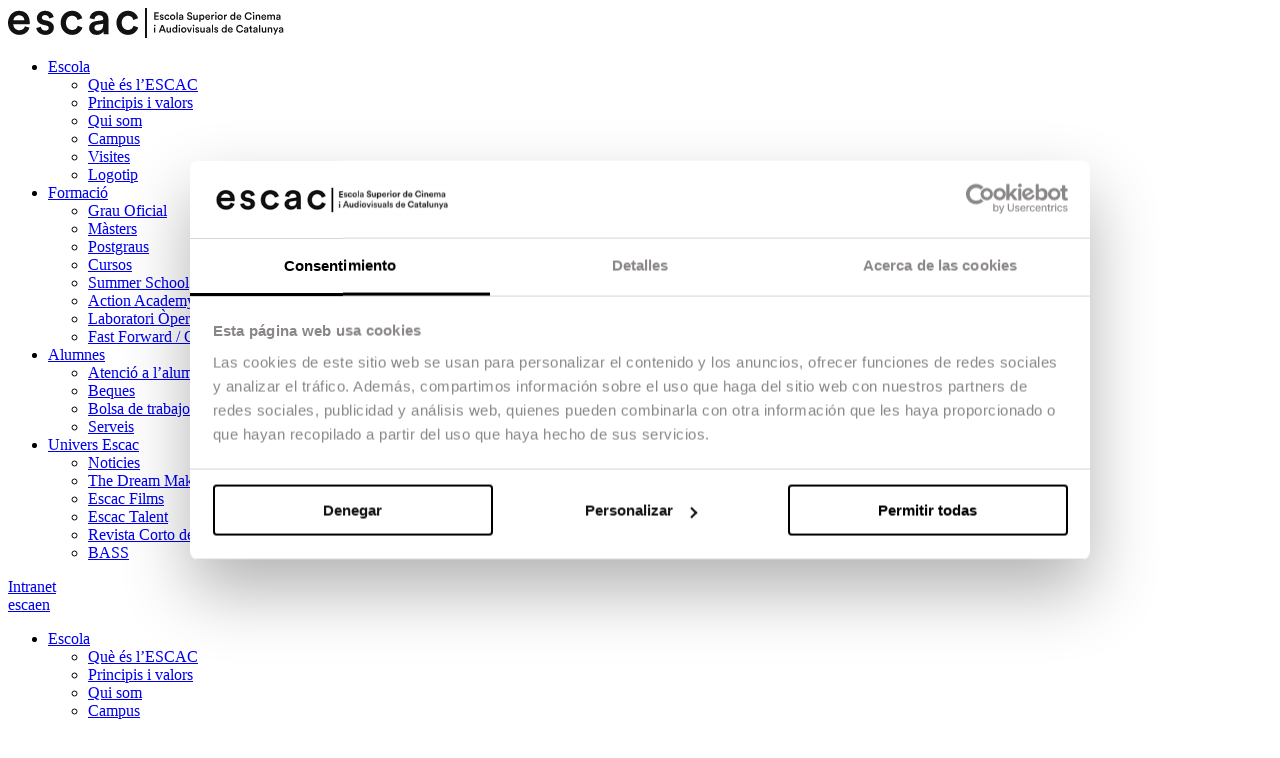

--- FILE ---
content_type: text/html; charset=UTF-8
request_url: https://escac.com/ca/formacio/grau/grau-oficial-en-cinematografia-180/acces-180/
body_size: 50302
content:
<!DOCTYPE html>
<!--[if IE 7]>
<html class="ie ie7" lang="ca" prefix="og: https://ogp.me/ns#">
<![endif]-->
<!--[if IE 8]>
<html class="ie ie8" lang="ca" prefix="og: https://ogp.me/ns#">
<![endif]-->
<!--[if !(IE 7) | !(IE 8)  ]><!-->
<html lang="ca" prefix="og: https://ogp.me/ns#">
<!--<![endif]-->
<head>
			<script>
		!function (w, d, t) {
		  w.TiktokAnalyticsObject=t;var ttq=w[t]=w[t]||[];ttq.methods=["page","track","identify","instances","debug","on","off","once","ready","alias","group","enableCookie","disableCookie"],ttq.setAndDefer=function(t,e){t[e]=function(){t.push([e].concat(Array.prototype.slice.call(arguments,0)))}};for(var i=0;i<ttq.methods.length;i++)ttq.setAndDefer(ttq,ttq.methods[i]);ttq.instance=function(t){for(var e=ttq._i[t]||[],n=0;n<ttq.methods.length;n++
)ttq.setAndDefer(e,ttq.methods[n]);return e},ttq.load=function(e,n){var i="https://analytics.tiktok.com/i18n/pixel/events.js";ttq._i=ttq._i||{},ttq._i[e]=[],ttq._i[e]._u=i,ttq._t=ttq._t||{},ttq._t[e]=+new Date,ttq._o=ttq._o||{},ttq._o[e]=n||{};n=document.createElement("script");n.type="text/javascript",n.async=!0,n.src=i+"?sdkid="+e+"&lib="+t;e=document.getElementsByTagName("script")[0];e.parentNode.insertBefore(n,e)};

		  ttq.load('CGDFP4BC77U35EGGUCEG');
		  ttq.page();
		}(window, document, 'ttq');
	</script>
	<meta charset="UTF-8">
	<meta name="viewport" content="width=device-width, initial-scale=1.0 maximum-scale=1.0, user-scalable=no">
	<title>Accés 180 - ESCAC.COM</title>
	<link rel="profile" href="http://gmpg.org/xfn/11">
	<link rel="pingback" href="https://escac.com/xmlrpc.php">

  <link rel="icon" type="image/png" sizes="32x32" href="https://escac.com/wp-content/themes/escac/favicon.png">
	<link rel="stylesheet" href="https://use.typekit.net/cad1utn.css">

	<link rel='stylesheet' HREF='https://escac.com/wp-content/themes/escac/css/font/circular.css?vers=7B759SDxfnWlZr7DEOyBIevmA9BpFC' TYPE='text/css'>


  <link rel='stylesheet' href='https://escac.com/wp-content/themes/escac/css/grid.css' type='text/css'>
	<link rel="stylesheet" href="https://escac.com/wp-content/themes/escac/css/jquery.mCustomScrollbar.css" />
  <link rel="stylesheet" href="https://escac.com/wp-content/themes/escac/style.css?vers=rD90D9o5YhVqa7Vs0Zl18vHjaO42zb" type="text/css" media="screen" />
	<link rel='stylesheet' HREF='https://escac.com/wp-content/themes/escac/css/slick.css?vers=oKdf5kl8BcMZSnMzeUSK9ZcEb0IUC0' TYPE='text/css'>

  <link rel='stylesheet' HREF='https://escac.com/wp-content/themes/escac/style-je.css?vers=ZaW0kyKFpKPsR6BKSSG42cHRCtxqyw' TYPE='text/css'>
  <link rel='stylesheet' HREF='https://escac.com/wp-content/themes/escac/css/estil-responsive.css?vers=iZAT39dALdi4pfxWfpeuywBuZ9Zp26' TYPE='text/css'>

<script>
var urlajax="https://escac.com/wp-content/themes/escac";
</script>
<script src="https://escac.com/wp-content/themes/escac/js/jquery-latest.js"></script>
<script src="https://escac.com/wp-content/themes/escac/js/jquery.mCustomScrollbar.concat.min.js"></script>
<script src="https://escac.com/wp-content/themes/escac/js/jquery.nicescroll.js"></script>
<script src="https://escac.com/wp-content/themes/escac/js/efectes.js?vers=4XilQ9ZQS3KepNXyTYq2vtxxSF3i0J"></script>

<meta name="facebook-domain-verification" content="9wbvf3hs9xbgpwj2v7ah3hc70ljx3u" />





<script>
$(document).ready(function() {
	$(".cbannercookiescode").addClass("showbannercookies");
});
</script>



		
			<script type="application/ld+json">
			    {
			      "@context": "https://schema.org",
			      "@type": "Course",
			      "name": "Accés 180",
			      "description": "Accés 180",
			      "provider": {
			        "@type": "Organization",
			        "name": "Escac",
			        "sameAs": "https://escac.com/"
			      }
			    }
			    </script>


		



			

	<link rel="alternate" hreflang="es" href="https://escac.com/formacion/grado/grado-oficial-en-cinematografia-180/acceso-180/" />
<link rel="alternate" hreflang="ca" href="https://escac.com/ca/formacio/grau/grau-oficial-en-cinematografia-180/acces-180/" />
<link rel="alternate" hreflang="x-default" href="https://escac.com/formacion/grado/grado-oficial-en-cinematografia-180/acceso-180/" />

<!-- Google Tag Manager for WordPress by gtm4wp.com -->
<script data-cfasync="false" data-pagespeed-no-defer>
	var gtm4wp_datalayer_name = "dataLayer";
	var dataLayer = dataLayer || [];
</script>
<!-- End Google Tag Manager for WordPress by gtm4wp.com -->
<!-- Search Engine Optimization by Rank Math - https://rankmath.com/ -->
<meta name="robots" content="follow, index, max-snippet:-1, max-video-preview:-1, max-image-preview:large"/>
<link rel="canonical" href="https://escac.com/ca/formacio/grau/grau-oficial-en-cinematografia-180/acces-180/" />
<meta property="og:locale" content="ca_ES" />
<meta property="og:type" content="article" />
<meta property="og:title" content="Accés 180 - ESCAC.COM" />
<meta property="og:url" content="https://escac.com/ca/formacio/grau/grau-oficial-en-cinematografia-180/acces-180/" />
<meta property="og:site_name" content="ESCAC - Escola Superior de Cinema i Audiovisuals de Catalunya" />
<meta property="og:updated_time" content="2022-12-23T09:06:46+00:00" />
<meta property="og:image" content="https://escac.com/wp-content/uploads/2023/02/llista.jpg" />
<meta property="og:image:secure_url" content="https://escac.com/wp-content/uploads/2023/02/llista.jpg" />
<meta property="og:image:width" content="500" />
<meta property="og:image:height" content="334" />
<meta property="og:image:alt" content="Accés 180" />
<meta property="og:image:type" content="image/jpeg" />
<meta name="twitter:card" content="summary_large_image" />
<meta name="twitter:title" content="Accés 180 - ESCAC.COM" />
<meta name="twitter:image" content="https://escac.com/wp-content/uploads/2023/02/llista.jpg" />
<script type="application/ld+json" class="rank-math-schema">{"@context":"https://schema.org","@graph":[{"@type":"BreadcrumbList","@id":"https://escac.com/ca/formacio/grau/grau-oficial-en-cinematografia-180/acces-180/#breadcrumb","itemListElement":[{"@type":"ListItem","position":"1","item":{"@id":"https://escac.com","name":"Inicio"}},{"@type":"ListItem","position":"2","item":{"@id":"https://escac.com/ca/formacio/grau/grau-oficial-en-cinematografia-180/","name":"Grau Oficial en Cinematografia 180"}},{"@type":"ListItem","position":"3","item":{"@id":"https://escac.com/ca/formacio/grau/grau-oficial-en-cinematografia-180/acces-180/","name":"Acc\u00e9s 180"}}]}]}</script>
<!-- /Rank Math WordPress SEO plugin -->

<link rel="alternate" title="oEmbed (JSON)" type="application/json+oembed" href="https://escac.com/ca/wp-json/oembed/1.0/embed?url=https%3A%2F%2Fescac.com%2Fca%2Fformacio%2Fgrau%2Fgrau-oficial-en-cinematografia-180%2Facces-180%2F" />
<link rel="alternate" title="oEmbed (XML)" type="text/xml+oembed" href="https://escac.com/ca/wp-json/oembed/1.0/embed?url=https%3A%2F%2Fescac.com%2Fca%2Fformacio%2Fgrau%2Fgrau-oficial-en-cinematografia-180%2Facces-180%2F&#038;format=xml" />
<style id='wp-img-auto-sizes-contain-inline-css' type='text/css'>
img:is([sizes=auto i],[sizes^="auto," i]){contain-intrinsic-size:3000px 1500px}
/*# sourceURL=wp-img-auto-sizes-contain-inline-css */
</style>
<style id='wp-emoji-styles-inline-css' type='text/css'>

	img.wp-smiley, img.emoji {
		display: inline !important;
		border: none !important;
		box-shadow: none !important;
		height: 1em !important;
		width: 1em !important;
		margin: 0 0.07em !important;
		vertical-align: -0.1em !important;
		background: none !important;
		padding: 0 !important;
	}
/*# sourceURL=wp-emoji-styles-inline-css */
</style>
<link rel='stylesheet' id='wp-block-library-css' href='https://escac.com/wp-includes/css/dist/block-library/style.min.css?ver=6.9' type='text/css' media='all' />
<style id='global-styles-inline-css' type='text/css'>
:root{--wp--preset--aspect-ratio--square: 1;--wp--preset--aspect-ratio--4-3: 4/3;--wp--preset--aspect-ratio--3-4: 3/4;--wp--preset--aspect-ratio--3-2: 3/2;--wp--preset--aspect-ratio--2-3: 2/3;--wp--preset--aspect-ratio--16-9: 16/9;--wp--preset--aspect-ratio--9-16: 9/16;--wp--preset--color--black: #000000;--wp--preset--color--cyan-bluish-gray: #abb8c3;--wp--preset--color--white: #ffffff;--wp--preset--color--pale-pink: #f78da7;--wp--preset--color--vivid-red: #cf2e2e;--wp--preset--color--luminous-vivid-orange: #ff6900;--wp--preset--color--luminous-vivid-amber: #fcb900;--wp--preset--color--light-green-cyan: #7bdcb5;--wp--preset--color--vivid-green-cyan: #00d084;--wp--preset--color--pale-cyan-blue: #8ed1fc;--wp--preset--color--vivid-cyan-blue: #0693e3;--wp--preset--color--vivid-purple: #9b51e0;--wp--preset--gradient--vivid-cyan-blue-to-vivid-purple: linear-gradient(135deg,rgb(6,147,227) 0%,rgb(155,81,224) 100%);--wp--preset--gradient--light-green-cyan-to-vivid-green-cyan: linear-gradient(135deg,rgb(122,220,180) 0%,rgb(0,208,130) 100%);--wp--preset--gradient--luminous-vivid-amber-to-luminous-vivid-orange: linear-gradient(135deg,rgb(252,185,0) 0%,rgb(255,105,0) 100%);--wp--preset--gradient--luminous-vivid-orange-to-vivid-red: linear-gradient(135deg,rgb(255,105,0) 0%,rgb(207,46,46) 100%);--wp--preset--gradient--very-light-gray-to-cyan-bluish-gray: linear-gradient(135deg,rgb(238,238,238) 0%,rgb(169,184,195) 100%);--wp--preset--gradient--cool-to-warm-spectrum: linear-gradient(135deg,rgb(74,234,220) 0%,rgb(151,120,209) 20%,rgb(207,42,186) 40%,rgb(238,44,130) 60%,rgb(251,105,98) 80%,rgb(254,248,76) 100%);--wp--preset--gradient--blush-light-purple: linear-gradient(135deg,rgb(255,206,236) 0%,rgb(152,150,240) 100%);--wp--preset--gradient--blush-bordeaux: linear-gradient(135deg,rgb(254,205,165) 0%,rgb(254,45,45) 50%,rgb(107,0,62) 100%);--wp--preset--gradient--luminous-dusk: linear-gradient(135deg,rgb(255,203,112) 0%,rgb(199,81,192) 50%,rgb(65,88,208) 100%);--wp--preset--gradient--pale-ocean: linear-gradient(135deg,rgb(255,245,203) 0%,rgb(182,227,212) 50%,rgb(51,167,181) 100%);--wp--preset--gradient--electric-grass: linear-gradient(135deg,rgb(202,248,128) 0%,rgb(113,206,126) 100%);--wp--preset--gradient--midnight: linear-gradient(135deg,rgb(2,3,129) 0%,rgb(40,116,252) 100%);--wp--preset--font-size--small: 13px;--wp--preset--font-size--medium: 20px;--wp--preset--font-size--large: 36px;--wp--preset--font-size--x-large: 42px;--wp--preset--spacing--20: 0.44rem;--wp--preset--spacing--30: 0.67rem;--wp--preset--spacing--40: 1rem;--wp--preset--spacing--50: 1.5rem;--wp--preset--spacing--60: 2.25rem;--wp--preset--spacing--70: 3.38rem;--wp--preset--spacing--80: 5.06rem;--wp--preset--shadow--natural: 6px 6px 9px rgba(0, 0, 0, 0.2);--wp--preset--shadow--deep: 12px 12px 50px rgba(0, 0, 0, 0.4);--wp--preset--shadow--sharp: 6px 6px 0px rgba(0, 0, 0, 0.2);--wp--preset--shadow--outlined: 6px 6px 0px -3px rgb(255, 255, 255), 6px 6px rgb(0, 0, 0);--wp--preset--shadow--crisp: 6px 6px 0px rgb(0, 0, 0);}:where(.is-layout-flex){gap: 0.5em;}:where(.is-layout-grid){gap: 0.5em;}body .is-layout-flex{display: flex;}.is-layout-flex{flex-wrap: wrap;align-items: center;}.is-layout-flex > :is(*, div){margin: 0;}body .is-layout-grid{display: grid;}.is-layout-grid > :is(*, div){margin: 0;}:where(.wp-block-columns.is-layout-flex){gap: 2em;}:where(.wp-block-columns.is-layout-grid){gap: 2em;}:where(.wp-block-post-template.is-layout-flex){gap: 1.25em;}:where(.wp-block-post-template.is-layout-grid){gap: 1.25em;}.has-black-color{color: var(--wp--preset--color--black) !important;}.has-cyan-bluish-gray-color{color: var(--wp--preset--color--cyan-bluish-gray) !important;}.has-white-color{color: var(--wp--preset--color--white) !important;}.has-pale-pink-color{color: var(--wp--preset--color--pale-pink) !important;}.has-vivid-red-color{color: var(--wp--preset--color--vivid-red) !important;}.has-luminous-vivid-orange-color{color: var(--wp--preset--color--luminous-vivid-orange) !important;}.has-luminous-vivid-amber-color{color: var(--wp--preset--color--luminous-vivid-amber) !important;}.has-light-green-cyan-color{color: var(--wp--preset--color--light-green-cyan) !important;}.has-vivid-green-cyan-color{color: var(--wp--preset--color--vivid-green-cyan) !important;}.has-pale-cyan-blue-color{color: var(--wp--preset--color--pale-cyan-blue) !important;}.has-vivid-cyan-blue-color{color: var(--wp--preset--color--vivid-cyan-blue) !important;}.has-vivid-purple-color{color: var(--wp--preset--color--vivid-purple) !important;}.has-black-background-color{background-color: var(--wp--preset--color--black) !important;}.has-cyan-bluish-gray-background-color{background-color: var(--wp--preset--color--cyan-bluish-gray) !important;}.has-white-background-color{background-color: var(--wp--preset--color--white) !important;}.has-pale-pink-background-color{background-color: var(--wp--preset--color--pale-pink) !important;}.has-vivid-red-background-color{background-color: var(--wp--preset--color--vivid-red) !important;}.has-luminous-vivid-orange-background-color{background-color: var(--wp--preset--color--luminous-vivid-orange) !important;}.has-luminous-vivid-amber-background-color{background-color: var(--wp--preset--color--luminous-vivid-amber) !important;}.has-light-green-cyan-background-color{background-color: var(--wp--preset--color--light-green-cyan) !important;}.has-vivid-green-cyan-background-color{background-color: var(--wp--preset--color--vivid-green-cyan) !important;}.has-pale-cyan-blue-background-color{background-color: var(--wp--preset--color--pale-cyan-blue) !important;}.has-vivid-cyan-blue-background-color{background-color: var(--wp--preset--color--vivid-cyan-blue) !important;}.has-vivid-purple-background-color{background-color: var(--wp--preset--color--vivid-purple) !important;}.has-black-border-color{border-color: var(--wp--preset--color--black) !important;}.has-cyan-bluish-gray-border-color{border-color: var(--wp--preset--color--cyan-bluish-gray) !important;}.has-white-border-color{border-color: var(--wp--preset--color--white) !important;}.has-pale-pink-border-color{border-color: var(--wp--preset--color--pale-pink) !important;}.has-vivid-red-border-color{border-color: var(--wp--preset--color--vivid-red) !important;}.has-luminous-vivid-orange-border-color{border-color: var(--wp--preset--color--luminous-vivid-orange) !important;}.has-luminous-vivid-amber-border-color{border-color: var(--wp--preset--color--luminous-vivid-amber) !important;}.has-light-green-cyan-border-color{border-color: var(--wp--preset--color--light-green-cyan) !important;}.has-vivid-green-cyan-border-color{border-color: var(--wp--preset--color--vivid-green-cyan) !important;}.has-pale-cyan-blue-border-color{border-color: var(--wp--preset--color--pale-cyan-blue) !important;}.has-vivid-cyan-blue-border-color{border-color: var(--wp--preset--color--vivid-cyan-blue) !important;}.has-vivid-purple-border-color{border-color: var(--wp--preset--color--vivid-purple) !important;}.has-vivid-cyan-blue-to-vivid-purple-gradient-background{background: var(--wp--preset--gradient--vivid-cyan-blue-to-vivid-purple) !important;}.has-light-green-cyan-to-vivid-green-cyan-gradient-background{background: var(--wp--preset--gradient--light-green-cyan-to-vivid-green-cyan) !important;}.has-luminous-vivid-amber-to-luminous-vivid-orange-gradient-background{background: var(--wp--preset--gradient--luminous-vivid-amber-to-luminous-vivid-orange) !important;}.has-luminous-vivid-orange-to-vivid-red-gradient-background{background: var(--wp--preset--gradient--luminous-vivid-orange-to-vivid-red) !important;}.has-very-light-gray-to-cyan-bluish-gray-gradient-background{background: var(--wp--preset--gradient--very-light-gray-to-cyan-bluish-gray) !important;}.has-cool-to-warm-spectrum-gradient-background{background: var(--wp--preset--gradient--cool-to-warm-spectrum) !important;}.has-blush-light-purple-gradient-background{background: var(--wp--preset--gradient--blush-light-purple) !important;}.has-blush-bordeaux-gradient-background{background: var(--wp--preset--gradient--blush-bordeaux) !important;}.has-luminous-dusk-gradient-background{background: var(--wp--preset--gradient--luminous-dusk) !important;}.has-pale-ocean-gradient-background{background: var(--wp--preset--gradient--pale-ocean) !important;}.has-electric-grass-gradient-background{background: var(--wp--preset--gradient--electric-grass) !important;}.has-midnight-gradient-background{background: var(--wp--preset--gradient--midnight) !important;}.has-small-font-size{font-size: var(--wp--preset--font-size--small) !important;}.has-medium-font-size{font-size: var(--wp--preset--font-size--medium) !important;}.has-large-font-size{font-size: var(--wp--preset--font-size--large) !important;}.has-x-large-font-size{font-size: var(--wp--preset--font-size--x-large) !important;}
/*# sourceURL=global-styles-inline-css */
</style>

<style id='classic-theme-styles-inline-css' type='text/css'>
/*! This file is auto-generated */
.wp-block-button__link{color:#fff;background-color:#32373c;border-radius:9999px;box-shadow:none;text-decoration:none;padding:calc(.667em + 2px) calc(1.333em + 2px);font-size:1.125em}.wp-block-file__button{background:#32373c;color:#fff;text-decoration:none}
/*# sourceURL=/wp-includes/css/classic-themes.min.css */
</style>
<script type="text/javascript" id="wpml-cookie-js-extra">
/* <![CDATA[ */
var wpml_cookies = {"wp-wpml_current_language":{"value":"ca","expires":1,"path":"/"}};
var wpml_cookies = {"wp-wpml_current_language":{"value":"ca","expires":1,"path":"/"}};
//# sourceURL=wpml-cookie-js-extra
/* ]]> */
</script>
<script type="text/javascript" src="https://escac.com/wp-content/plugins/sitepress-multilingual-cms/res/js/cookies/language-cookie.js?ver=486900" id="wpml-cookie-js" defer="defer" data-wp-strategy="defer"></script>
<link rel="https://api.w.org/" href="https://escac.com/ca/wp-json/" /><link rel="EditURI" type="application/rsd+xml" title="RSD" href="https://escac.com/xmlrpc.php?rsd" />
<meta name="generator" content="WordPress 6.9" />
<link rel='shortlink' href='https://escac.com/ca/?p=44359' />
<meta name="generator" content="WPML ver:4.8.6 stt:8,1,2;" />

<!-- Google Tag Manager for WordPress by gtm4wp.com -->
<!-- GTM Container placement set to automatic -->
<script data-cfasync="false" data-pagespeed-no-defer type="text/javascript">
	var dataLayer_content = {"visitorLoginState":"logged-out","visitorType":"visitor-logged-out","visitorEmail":"","visitorEmailHash":"","visitorRegistrationDate":"","visitorUsername":"","visitorIP":"13.58.125.189","pagePostType":"formacion","pagePostType2":"single-formacion","pagePostAuthor":"escusrescac"};
	dataLayer.push( dataLayer_content );
</script>
<script data-cfasync="false" data-pagespeed-no-defer type="text/javascript">
(function(w,d,s,l,i){w[l]=w[l]||[];w[l].push({'gtm.start':
new Date().getTime(),event:'gtm.js'});var f=d.getElementsByTagName(s)[0],
j=d.createElement(s),dl=l!='dataLayer'?'&l='+l:'';j.async=true;j.src=
'//www.googletagmanager.com/gtm.js?id='+i+dl;f.parentNode.insertBefore(j,f);
})(window,document,'script','dataLayer','GTM-KWFLRL7');
</script>
<!-- End Google Tag Manager for WordPress by gtm4wp.com --><link rel="icon" href="https://escac.com/wp-content/uploads/2022/09/cropped-Grupo-5-32x32.png" sizes="32x32" />
<link rel="icon" href="https://escac.com/wp-content/uploads/2022/09/cropped-Grupo-5-192x192.png" sizes="192x192" />
<link rel="apple-touch-icon" href="https://escac.com/wp-content/uploads/2022/09/cropped-Grupo-5-180x180.png" />
<meta name="msapplication-TileImage" content="https://escac.com/wp-content/uploads/2022/09/cropped-Grupo-5-270x270.png" />
</head>

<body class="wp-singular formacion-template-default single single-formacion postid-44359 wp-theme-escac default-class body-wpml-lang-ca">

		


	

<div class="cheader">
	<div class="cheaderinner contentlarge">

		<div class="cheaderlogo">
			<a href="https://escac.com/ca/"><svg width="276" height="30" viewBox="0 0 276 30" fill="none" xmlns="http://www.w3.org/2000/svg">
<path d="M272.794 23.7351C272.701 23.7455 272.607 23.7359 272.518 23.7069C272.429 23.678 272.347 23.6303 272.277 23.567C272.207 23.5037 272.151 23.4261 272.112 23.3394C272.073 23.2526 272.053 23.1585 272.052 23.0632C272.052 22.6399 272.353 22.4283 272.726 22.3648L274.049 22.1637V22.4071C274.074 22.5838 274.06 22.7641 274.007 22.9343C273.953 23.1044 273.863 23.2599 273.742 23.389C273.621 23.5181 273.472 23.6173 273.308 23.6791C273.144 23.7409 272.968 23.7637 272.794 23.7457V23.7351ZM270.849 23.1478C270.852 23.3689 270.9 23.5869 270.989 23.7883C271.079 23.9897 271.207 24.1704 271.368 24.3191C271.528 24.4678 271.717 24.5815 271.922 24.653C272.127 24.7246 272.344 24.7525 272.56 24.7351C272.867 24.7486 273.171 24.6805 273.444 24.5377C273.717 24.3948 273.949 24.1821 274.117 23.9203C274.109 24.1403 274.127 24.3605 274.168 24.5764H275.289C275.244 24.3037 275.223 24.0275 275.227 23.751V21.1478C275.227 20.0896 274.635 19.2166 273.079 19.2166C271.829 19.2166 271.04 20.0103 270.947 20.9045L272.047 21.1584C272.063 20.894 272.181 20.6468 272.376 20.4713C272.57 20.2957 272.825 20.206 273.084 20.2219C273.748 20.2219 274.039 20.5764 274.039 21.0103C274.039 21.1902 273.956 21.3383 273.665 21.3806L272.363 21.5817C271.502 21.7087 270.838 22.2166 270.838 23.1373L270.849 23.1478ZM267.207 26.624L270.428 19.3754H269.147L267.788 22.6399L266.335 19.3754H264.971L267.134 23.9203L265.926 26.6399L267.207 26.624ZM260.982 21.5605C260.96 21.4089 260.97 21.254 261.012 21.1067C261.053 20.9594 261.126 20.8231 261.225 20.7074C261.324 20.5916 261.446 20.4991 261.583 20.4363C261.72 20.3735 261.869 20.3419 262.02 20.3436C262.782 20.3436 263.057 20.8727 263.057 21.4865V24.5235H264.261V21.2748C264.261 20.1373 263.669 19.2272 262.435 19.2272C262.134 19.2171 261.836 19.2899 261.572 19.4379C261.308 19.586 261.088 19.8038 260.935 20.0685V19.3754H259.763V24.5235H260.967L260.982 21.5605ZM257.06 23.9944C257.064 24.1717 257.08 24.3485 257.107 24.5235H258.259C258.224 24.2108 258.207 23.8964 258.207 23.5817V19.3489H257.003V22.4071C257.017 22.5543 257.001 22.7028 256.955 22.843C256.909 22.9832 256.834 23.1121 256.737 23.2212C256.639 23.3304 256.52 23.4175 256.387 23.4768C256.254 23.5362 256.111 23.5665 255.966 23.5658C255.234 23.5658 254.928 23.0367 254.928 22.3859V19.3754H253.725V22.6293C253.704 22.8957 253.738 23.1636 253.825 23.4156C253.912 23.6677 254.05 23.8983 254.23 24.0924C254.41 24.2865 254.628 24.4398 254.87 24.5423C255.112 24.6449 255.372 24.6943 255.634 24.6875C255.91 24.706 256.186 24.6519 256.436 24.5306C256.686 24.4093 256.901 24.2247 257.06 23.9944ZM252.236 16.8939H251.033V24.5235H252.236V16.8939ZM247.137 23.7722C247.044 23.7817 246.951 23.7715 246.863 23.7422C246.774 23.7129 246.693 23.6651 246.623 23.6019C246.554 23.5386 246.499 23.4614 246.46 23.375C246.422 23.2886 246.401 23.1951 246.4 23.1002C246.4 22.6769 246.701 22.4653 247.075 22.4018L248.392 22.2008V22.4071C248.418 22.5838 248.403 22.7641 248.35 22.9343C248.297 23.1044 248.206 23.2599 248.085 23.389C247.964 23.5181 247.816 23.6173 247.651 23.6791C247.487 23.7409 247.311 23.7637 247.137 23.7457V23.7722ZM245.176 23.1373C245.18 23.3583 245.228 23.5763 245.317 23.7777C245.406 23.9792 245.535 24.1598 245.696 24.3085C245.856 24.4572 246.044 24.5709 246.25 24.6424C246.455 24.714 246.672 24.7419 246.888 24.7246C247.194 24.737 247.498 24.6685 247.771 24.5257C248.044 24.3829 248.276 24.1708 248.444 23.9097C248.437 24.1297 248.454 24.3499 248.496 24.5658H249.617C249.572 24.2931 249.551 24.0169 249.554 23.7404V21.1478C249.554 20.0896 248.963 19.2166 247.402 19.2166C246.903 19.1713 246.407 19.3203 246.012 19.6335C245.618 19.9467 245.354 20.4009 245.275 20.9045L246.374 21.1584C246.382 21.0272 246.414 20.8988 246.471 20.7806C246.527 20.6624 246.605 20.5567 246.702 20.4696C246.798 20.3825 246.911 20.3158 247.033 20.2733C247.154 20.2308 247.283 20.2133 247.412 20.2219C248.076 20.2219 248.366 20.5764 248.366 21.0103C248.366 21.1902 248.289 21.3383 247.993 21.3806L246.696 21.5817C245.835 21.7087 245.171 22.2166 245.171 23.1373H245.176ZM243.184 17.7986H242.095V18.5711C242.106 18.6791 242.094 18.7883 242.059 18.8908C242.023 18.9932 241.966 19.0864 241.891 19.1634C241.816 19.2405 241.725 19.2995 241.625 19.3362C241.525 19.3728 241.418 19.3862 241.312 19.3754H241.052V20.4653H241.991V23.0685C241.974 23.2752 242.002 23.4831 242.073 23.6778C242.143 23.8724 242.254 24.0489 242.399 24.1951C242.543 24.3413 242.717 24.4535 242.908 24.5239C243.099 24.5944 243.303 24.6213 243.506 24.6029C243.757 24.6142 244.007 24.5747 244.242 24.4865V23.4653C244.105 23.4908 243.967 23.5049 243.827 23.5076C243.381 23.5076 243.184 23.3172 243.184 22.8568V20.4653H244.222V19.3754H243.184V17.7986ZM237.805 23.7351C237.712 23.7447 237.619 23.7345 237.531 23.7052C237.442 23.6759 237.361 23.6281 237.291 23.5648C237.222 23.5016 237.166 23.4244 237.128 23.338C237.09 23.2516 237.069 23.158 237.068 23.0632C237.068 22.6399 237.369 22.4283 237.743 22.3648L239.065 22.1637V22.4071C239.091 22.5843 239.076 22.7651 239.023 22.9357C238.969 23.1063 238.878 23.2621 238.757 23.3913C238.635 23.5205 238.486 23.6196 238.321 23.681C238.156 23.7424 237.98 23.7646 237.805 23.7457V23.7351ZM235.865 23.1478C235.868 23.3689 235.916 23.5869 236.006 23.7883C236.095 23.9897 236.224 24.1704 236.384 24.3191C236.545 24.4678 236.733 24.5815 236.938 24.653C237.143 24.7246 237.361 24.7525 237.577 24.7351C237.883 24.7486 238.188 24.6805 238.46 24.5377C238.733 24.3948 238.965 24.1821 239.133 23.9203C239.125 24.1403 239.143 24.3605 239.185 24.5764H240.305C240.261 24.3037 240.24 24.0275 240.243 23.751V21.1478C240.243 20.0896 239.652 19.2166 238.09 19.2166C237.592 19.1713 237.096 19.3203 236.701 19.6335C236.306 19.9467 236.043 20.4009 235.963 20.9045L237.063 21.1584C237.07 21.0272 237.103 20.8988 237.159 20.7806C237.215 20.6624 237.294 20.5567 237.39 20.4696C237.487 20.3825 237.599 20.3158 237.721 20.2733C237.843 20.2308 237.972 20.2133 238.101 20.2219C238.77 20.2219 239.06 20.5764 239.06 21.0103C239.06 21.1902 238.977 21.3383 238.687 21.3806L237.385 21.5817C236.524 21.7087 235.86 22.2166 235.86 23.1373L235.865 23.1478ZM231.845 24.7246C232.596 24.7591 233.336 24.5308 233.943 24.0776C234.549 23.6244 234.986 22.9734 235.18 22.2325L234.039 21.8515C233.902 22.3305 233.612 22.7493 233.216 23.0415C232.819 23.3338 232.339 23.4829 231.85 23.4653C230.594 23.4653 229.412 22.5288 229.412 20.7722C229.412 19.0156 230.626 18.0473 231.845 18.0473C232.335 18.012 232.821 18.1586 233.214 18.46C233.606 18.7614 233.879 19.1973 233.982 19.6875L235.159 19.2854C234.969 18.551 234.534 17.9068 233.929 17.4629C233.325 17.019 232.588 16.8029 231.845 16.8515C231.345 16.8482 230.85 16.9484 230.39 17.146C229.929 17.3437 229.513 17.6346 229.166 18.0012C228.82 18.3678 228.549 18.8025 228.372 19.2788C228.195 19.7551 228.115 20.2632 228.136 20.7722C228.108 21.2829 228.183 21.7939 228.359 22.2732C228.534 22.7524 228.804 23.1895 229.153 23.5568C229.502 23.9242 229.922 24.2138 230.386 24.4075C230.85 24.6012 231.349 24.6947 231.85 24.6822L231.845 24.7246ZM223.664 22.7193C223.588 22.9961 223.421 23.2375 223.19 23.4024C222.959 23.5674 222.679 23.6457 222.398 23.624C222.04 23.6312 221.693 23.4933 221.433 23.2405C221.174 22.9878 221.023 22.6407 221.013 22.2748H224.712C224.736 22.1458 224.747 22.0146 224.743 21.8833C224.743 20.2484 223.83 19.2008 222.274 19.2008C221.589 19.2573 220.951 19.5789 220.491 20.0996C220.031 20.6203 219.784 21.3007 219.8 22.0014C219.816 22.7022 220.094 23.3702 220.577 23.8686C221.06 24.367 221.712 24.6581 222.398 24.6822C222.903 24.7073 223.401 24.5601 223.815 24.264C224.228 23.9679 224.533 23.5398 224.681 23.0473L223.664 22.7193ZM221.07 21.3754C221.095 21.0592 221.237 20.7645 221.468 20.5513C221.698 20.338 221.999 20.2221 222.31 20.2272C222.467 20.2118 222.626 20.2299 222.776 20.2805C222.926 20.3311 223.064 20.4131 223.181 20.5211C223.298 20.6291 223.392 20.7609 223.456 20.908C223.521 21.0551 223.554 21.2143 223.555 21.3754H221.07ZM218.653 16.8515H217.481V19.9627C217.326 19.7087 217.104 19.5045 216.841 19.3735C216.578 19.2424 216.283 19.1899 215.992 19.2219C214.565 19.2219 213.58 20.4441 213.58 21.9256C213.58 23.4071 214.56 24.6505 216.013 24.6505C216.307 24.6636 216.6 24.5971 216.862 24.4577C217.123 24.3184 217.344 24.1111 217.502 23.8568C217.505 24.08 217.522 24.3027 217.553 24.5235H218.705C218.671 24.2108 218.653 23.8964 218.653 23.5817V16.8515ZM214.789 21.9256C214.789 20.9415 215.37 20.3119 216.158 20.3119C216.946 20.3119 217.491 20.9309 217.491 21.8992C217.491 22.8674 216.936 23.5553 216.148 23.5553C215.359 23.5553 214.789 22.8939 214.789 21.9097V21.9256ZM206.203 23.1055C206.266 23.6928 206.826 24.6928 208.278 24.6928C209.565 24.6928 210.187 23.8251 210.187 23.0367C210.187 22.2484 209.669 21.6822 208.735 21.4494L207.967 21.2907C207.833 21.2809 207.706 21.222 207.611 21.1248C207.516 21.0276 207.458 20.8987 207.448 20.7616C207.468 20.5835 207.556 20.4206 207.693 20.3085C207.83 20.1965 208.005 20.1444 208.18 20.1637C208.404 20.1456 208.626 20.2165 208.8 20.3614C208.974 20.5063 209.086 20.7141 209.114 20.9415L210.151 20.6452C210.068 20.1161 209.632 19.2008 208.201 19.2008C207.737 19.1703 207.281 19.3287 206.931 19.6412C206.582 19.9536 206.369 20.3947 206.338 20.8674C206.339 21.2455 206.475 21.6103 206.72 21.8936C206.966 22.177 207.304 22.3595 207.671 22.4071L208.424 22.5764C208.828 22.6611 209.015 22.8727 209.015 23.1478C209.015 23.423 208.756 23.7457 208.258 23.7457C208.133 23.7574 208.007 23.7437 207.887 23.7056C207.767 23.6675 207.655 23.6056 207.559 23.5235C207.463 23.4414 207.383 23.3407 207.325 23.2273C207.267 23.1138 207.231 22.9897 207.22 22.8621L206.203 23.1055ZM205.093 16.8357H203.89V24.5235H205.093V16.8357ZM199.989 23.714C199.896 23.7235 199.803 23.7133 199.715 23.684C199.626 23.6547 199.545 23.6069 199.475 23.5437C199.406 23.4804 199.35 23.4032 199.312 23.3168C199.274 23.2304 199.253 23.1369 199.252 23.042C199.252 22.6187 199.553 22.4071 199.927 22.3436L201.249 22.1426V22.4071C201.275 22.5843 201.26 22.7651 201.207 22.9357C201.153 23.1063 201.062 23.2621 200.941 23.3913C200.819 23.5205 200.67 23.6196 200.505 23.681C200.34 23.7424 200.164 23.7646 199.989 23.7457V23.714ZM198.049 23.1478C198.052 23.3689 198.1 23.5869 198.19 23.7883C198.279 23.9897 198.408 24.1704 198.568 24.3191C198.729 24.4678 198.917 24.5815 199.122 24.653C199.327 24.7246 199.545 24.7525 199.761 24.7351C200.067 24.7486 200.372 24.6805 200.644 24.5377C200.917 24.3948 201.149 24.1821 201.317 23.9203C201.309 24.1403 201.327 24.3605 201.369 24.5764H202.489C202.445 24.3037 202.424 24.0275 202.427 23.751V21.1478C202.427 20.0896 201.836 19.2166 200.274 19.2166C199.776 19.1713 199.28 19.3203 198.885 19.6335C198.49 19.9467 198.227 20.4009 198.147 20.9045L199.247 21.1584C199.263 20.894 199.381 20.6468 199.576 20.4713C199.77 20.2957 200.025 20.206 200.285 20.2219C200.949 20.2219 201.239 20.5764 201.239 21.0103C201.239 21.1902 201.156 21.3383 200.866 21.3806L199.564 21.5817C198.702 21.7087 198.038 22.2166 198.038 23.1373L198.049 23.1478ZM195.632 23.9944C195.631 24.1857 195.645 24.3767 195.673 24.5658H196.825C196.79 24.2531 196.773 23.9387 196.773 23.624V19.3912H195.569V22.4071C195.583 22.5543 195.566 22.7028 195.521 22.843C195.475 22.9832 195.4 23.1121 195.303 23.2212C195.205 23.3304 195.086 23.4175 194.953 23.4768C194.82 23.5362 194.677 23.5665 194.532 23.5658C193.8 23.5658 193.494 23.0367 193.494 22.3859V19.3754H192.265V22.6293C192.245 22.8959 192.279 23.1639 192.367 23.416C192.454 23.6681 192.593 23.8986 192.773 24.0926C192.954 24.2866 193.172 24.4398 193.414 24.5423C193.656 24.6448 193.917 24.6943 194.179 24.6875C194.459 24.7106 194.741 24.6589 194.995 24.5373C195.25 24.4158 195.469 24.2287 195.632 23.9944ZM187.197 23.1637C187.259 23.751 187.819 24.751 189.272 24.751C190.563 24.751 191.186 23.8833 191.186 23.0949C191.186 22.3066 190.667 21.7404 189.733 21.5076L188.961 21.3489C188.826 21.3402 188.699 21.2816 188.603 21.1842C188.508 21.0868 188.45 20.9573 188.442 20.8198C188.451 20.7318 188.477 20.6466 188.518 20.5689C188.56 20.4912 188.616 20.4226 188.683 20.3671C188.751 20.3115 188.828 20.2701 188.911 20.2452C188.995 20.2203 189.082 20.2124 189.168 20.2219C189.393 20.2024 189.616 20.2726 189.791 20.4176C189.966 20.5627 190.08 20.7713 190.107 20.9997L191.144 20.7034C191.061 20.1743 190.626 19.259 189.189 19.259C188.726 19.2299 188.271 19.389 187.923 19.7013C187.575 20.0137 187.362 20.4538 187.332 20.9256C187.347 21.2976 187.492 21.6516 187.742 21.9235C187.991 22.1953 188.328 22.3669 188.691 22.4071L189.438 22.5764C189.842 22.6611 190.034 22.8727 190.034 23.1478C190.034 23.423 189.775 23.7457 189.272 23.7457C189.147 23.7581 189.02 23.745 188.9 23.7071C188.78 23.6692 188.668 23.6074 188.572 23.5252C188.475 23.443 188.396 23.342 188.338 23.2282C188.28 23.1144 188.245 22.99 188.234 22.8621L187.197 23.1637ZM184.702 17.5923C184.724 17.787 184.815 17.9666 184.959 18.097C185.102 18.2274 185.288 18.2994 185.48 18.2994C185.672 18.2994 185.857 18.2274 186.001 18.097C186.144 17.9666 186.236 17.787 186.258 17.5923C186.271 17.4804 186.26 17.367 186.227 17.2596C186.193 17.1521 186.138 17.0531 186.065 16.969C185.991 16.8849 185.901 16.8176 185.8 16.7715C185.7 16.7254 185.59 16.7016 185.48 16.7016C185.369 16.7016 185.26 16.7254 185.159 16.7715C185.059 16.8176 184.968 16.8849 184.895 16.969C184.822 17.0531 184.766 17.1521 184.733 17.2596C184.7 17.367 184.689 17.4804 184.702 17.5923ZM186.082 19.4018H184.888V24.5235H186.082V19.4018ZM184.007 19.4018H182.736L181.428 23.1055L180.09 19.4018H178.778L180.853 24.5658H182.056L184.007 19.4018ZM175.795 19.2325C175.261 19.2209 174.736 19.3719 174.286 19.6662C173.837 19.9605 173.484 20.3847 173.272 20.8847C173.06 21.3847 172.999 21.9377 173.096 22.4733C173.194 23.0089 173.445 23.5027 173.819 23.8916C174.193 24.2805 174.672 24.547 175.196 24.6569C175.719 24.7669 176.262 24.7154 176.756 24.5089C177.25 24.3025 177.673 23.9505 177.97 23.4979C178.268 23.0454 178.426 22.5127 178.425 21.9679C178.437 21.6099 178.378 21.2531 178.25 20.9192C178.123 20.5853 177.931 20.2812 177.685 20.0254C177.439 19.7696 177.144 19.5675 176.82 19.4312C176.495 19.2949 176.146 19.2273 175.795 19.2325ZM175.795 23.6135C175.593 23.6088 175.395 23.5615 175.212 23.4744C175.03 23.3873 174.867 23.2624 174.734 23.1077C174.602 22.9529 174.502 22.7716 174.442 22.5754C174.381 22.3792 174.362 22.1723 174.384 21.9679C174.363 21.7659 174.384 21.5616 174.446 21.3684C174.507 21.1752 174.608 20.9974 174.741 20.8464C174.875 20.6954 175.038 20.5747 175.219 20.4921C175.401 20.4094 175.598 20.3667 175.798 20.3667C175.997 20.3667 176.194 20.4094 176.376 20.4921C176.558 20.5747 176.721 20.6954 176.854 20.8464C176.987 20.9974 177.088 21.1752 177.149 21.3684C177.211 21.5616 177.232 21.7659 177.211 21.9679C177.211 23.0262 176.547 23.6135 175.795 23.6135ZM170.634 17.5817C170.656 17.7764 170.747 17.956 170.891 18.0864C171.034 18.2168 171.22 18.2889 171.412 18.2889C171.604 18.2889 171.789 18.2168 171.933 18.0864C172.076 17.956 172.168 17.7764 172.19 17.5817C172.202 17.4698 172.192 17.3564 172.159 17.249C172.125 17.1416 172.07 17.0425 171.996 16.9584C171.923 16.8743 171.833 16.807 171.732 16.7609C171.631 16.7148 171.522 16.691 171.412 16.691C171.301 16.691 171.192 16.7148 171.091 16.7609C170.99 16.807 170.9 16.8743 170.827 16.9584C170.753 17.0425 170.698 17.1416 170.665 17.249C170.632 17.3564 170.621 17.4698 170.634 17.5817ZM172.034 19.3754H170.841V24.5235H172.034V19.3754ZM169.259 16.8674H168.087V19.9785C167.932 19.7255 167.711 19.5218 167.449 19.3908C167.187 19.2598 166.893 19.2068 166.603 19.2378C165.176 19.2378 164.191 20.46 164.191 21.9415C164.191 23.423 165.166 24.6664 166.624 24.6664C166.918 24.6801 167.21 24.6139 167.471 24.4744C167.732 24.335 167.951 24.1273 168.107 23.8727C168.11 24.0958 168.128 24.3185 168.159 24.5394H169.311C169.276 24.2267 169.259 23.9123 169.259 23.5976V16.8674ZM165.394 21.9415C165.394 20.9574 165.975 20.3277 166.769 20.3277C167.563 20.3277 168.097 20.9468 168.097 21.915C168.097 22.8833 167.547 23.5711 166.759 23.5711C165.97 23.5711 165.394 22.9097 165.394 21.9256V21.9415ZM161.893 23.9944C161.893 24.1857 161.907 24.3767 161.934 24.5658H163.091C163.054 24.2533 163.035 23.9388 163.034 23.624V19.3912H161.831V22.4071C161.844 22.5543 161.828 22.7028 161.782 22.843C161.736 22.9832 161.662 23.1121 161.564 23.2212C161.466 23.3304 161.347 23.4175 161.214 23.4768C161.082 23.5362 160.938 23.5665 160.793 23.5658C160.067 23.5658 159.756 23.0367 159.756 22.3859V19.3754H158.547V22.6293C158.527 22.8959 158.561 23.1639 158.649 23.416C158.736 23.6681 158.875 23.8986 159.055 24.0926C159.236 24.2866 159.454 24.4398 159.696 24.5423C159.938 24.6448 160.199 24.6943 160.461 24.6875C160.738 24.7069 161.015 24.6533 161.266 24.5319C161.517 24.4106 161.732 24.2255 161.893 23.9944ZM154.33 18.4018L155.435 21.4759H153.194L154.33 18.4018ZM156.586 24.5235H157.945L155.077 17.0103H153.635L150.766 24.5235H152.084L152.773 22.6346H155.886L156.586 24.5235ZM145.926 17.5658C145.948 17.7605 146.04 17.9402 146.183 18.0705C146.327 18.2009 146.512 18.273 146.704 18.273C146.896 18.273 147.082 18.2009 147.225 18.0705C147.369 17.9402 147.46 17.7605 147.482 17.5658C147.495 17.4539 147.484 17.3405 147.451 17.2331C147.418 17.1257 147.362 17.0267 147.289 16.9425C147.216 16.8584 147.125 16.7911 147.025 16.745C146.924 16.6989 146.815 16.6751 146.704 16.6751C146.594 16.6751 146.485 16.6989 146.384 16.745C146.283 16.7911 146.193 16.8584 146.119 16.9425C146.046 17.0267 145.991 17.1257 145.957 17.2331C145.924 17.3405 145.913 17.4539 145.926 17.5658ZM147.306 19.3754H146.097V24.5235H147.29L147.306 19.3754Z" fill="#121212"/>
<path d="M270.076 11.0161C269.983 11.0264 269.89 11.0169 269.801 10.9882C269.712 10.9596 269.63 10.9124 269.561 10.8497C269.491 10.7869 269.435 10.71 269.396 10.6239C269.357 10.5378 269.336 10.4443 269.334 10.3494C269.334 9.92611 269.635 9.71447 270.014 9.65098L271.331 9.44463V9.70918C271.351 9.88347 271.333 10.0602 271.277 10.2263C271.222 10.3924 271.13 10.5437 271.01 10.669C270.89 10.7944 270.743 10.8906 270.582 10.9507C270.42 11.0107 270.247 11.0331 270.076 11.0161ZM268.131 10.4235C268.138 10.642 268.188 10.8569 268.279 11.055C268.37 11.2531 268.499 11.4302 268.659 11.5757C268.819 11.7212 269.007 11.8319 269.21 11.9013C269.414 11.9706 269.629 11.9971 269.842 11.979C270.149 11.9924 270.453 11.9244 270.726 11.7816C270.999 11.6387 271.231 11.426 271.399 11.1642C271.391 11.3842 271.409 11.6043 271.45 11.8203H272.571C272.526 11.5476 272.505 11.2714 272.509 10.9949V8.42875C272.509 7.4023 271.917 6.50283 270.361 6.50283C269.111 6.50283 268.322 7.29648 268.229 8.18537L269.329 8.43933C269.337 8.30862 269.37 8.18078 269.426 8.06316C269.483 7.94554 269.562 7.84046 269.658 7.75393C269.754 7.66741 269.866 7.60116 269.988 7.55898C270.11 7.51679 270.238 7.49951 270.366 7.50812C271.03 7.50812 271.321 7.85732 271.321 8.29119C271.321 8.47108 271.238 8.61923 270.947 8.66156L269.645 8.86262C268.784 8.9896 268.12 9.49754 268.12 10.4235H268.131ZM260.552 11.8256V8.7568C260.54 8.61088 260.559 8.46412 260.606 8.3258C260.653 8.18747 260.727 8.0606 260.825 7.95318C260.922 7.84577 261.04 7.76016 261.172 7.70177C261.304 7.64338 261.446 7.61347 261.589 7.61394C261.725 7.60422 261.862 7.62543 261.989 7.67603C262.116 7.72664 262.231 7.80538 262.325 7.90658C262.419 8.00779 262.489 8.12894 262.531 8.26132C262.574 8.3937 262.587 8.534 262.57 8.67214V11.8256H263.752V8.7568C263.741 8.61088 263.759 8.46412 263.806 8.3258C263.853 8.18747 263.928 8.0606 264.025 7.95318C264.123 7.84577 264.241 7.76016 264.373 7.70177C264.504 7.64338 264.646 7.61347 264.79 7.61394C264.926 7.60422 265.063 7.62543 265.19 7.67603C265.317 7.72664 265.432 7.80538 265.525 7.90658C265.619 8.00779 265.69 8.12894 265.732 8.26132C265.774 8.3937 265.787 8.534 265.77 8.67214V11.8256H266.963V8.47108C266.99 8.21872 266.962 7.96357 266.883 7.72289C266.804 7.48221 266.676 7.26161 266.506 7.07601C266.337 6.89041 266.13 6.74413 265.9 6.64707C265.67 6.55001 265.422 6.50443 265.174 6.51341C264.845 6.49478 264.517 6.57007 264.227 6.73081C263.938 6.89156 263.698 7.13141 263.535 7.42346C263.394 7.13777 263.174 6.9009 262.901 6.74272C262.629 6.58453 262.317 6.51211 262.004 6.53457C261.708 6.52644 261.416 6.59616 261.154 6.73703C260.892 6.87789 260.671 7.08515 260.51 7.33881V6.66156H259.359V11.8256H260.552ZM257.107 10.0213C257.03 10.2981 256.861 10.539 256.63 10.703C256.398 10.867 256.118 10.944 255.836 10.9208C255.478 10.9279 255.132 10.7899 254.873 10.537C254.615 10.2841 254.465 9.93696 254.457 9.57161H258.155C258.179 9.44263 258.19 9.31135 258.186 9.18008C258.186 7.55045 257.273 6.50283 255.717 6.50283C255.04 6.5686 254.412 6.89334 253.96 7.41178C253.509 7.93021 253.266 8.60392 253.281 9.2975C253.296 9.99107 253.568 10.6531 254.042 11.1506C254.516 11.648 255.157 11.944 255.836 11.979C256.344 12.0095 256.848 11.8655 257.266 11.5702C257.685 11.2748 257.994 10.845 258.145 10.3494L257.107 10.0213ZM254.514 8.65098C254.537 8.3357 254.679 8.04166 254.908 7.82915C255.138 7.61665 255.438 7.50178 255.748 7.50812C255.905 7.49348 256.062 7.51208 256.211 7.56272C256.36 7.61336 256.497 7.69495 256.614 7.80234C256.73 7.90973 256.824 8.04059 256.888 8.18665C256.953 8.33272 256.987 8.49082 256.988 8.65098H254.514ZM248.911 8.82029C248.889 8.66862 248.899 8.51377 248.941 8.36645C248.983 8.21913 249.055 8.08288 249.154 7.96712C249.253 7.85136 249.375 7.75888 249.512 7.69606C249.649 7.63325 249.798 7.60162 249.949 7.60336C250.706 7.60336 250.986 8.13246 250.986 8.74621V11.8256H252.19V8.55574C252.19 7.42346 251.598 6.51341 250.364 6.51341C250.064 6.50445 249.767 6.57717 249.503 6.72409C249.24 6.87101 249.019 7.08684 248.865 7.34939V6.66156H247.692V11.8256H248.896L248.911 8.82029ZM244.761 4.82558C244.792 5.01382 244.886 5.18498 245.029 5.30848C245.172 5.43197 245.352 5.49978 245.539 5.49978C245.727 5.49978 245.907 5.43197 246.05 5.30848C246.193 5.18498 246.287 5.01382 246.318 4.82558C246.336 4.7105 246.33 4.5927 246.299 4.48034C246.269 4.36797 246.214 4.26374 246.14 4.17487C246.066 4.08599 245.974 4.0146 245.871 3.96564C245.767 3.91667 245.654 3.89131 245.539 3.89131C245.425 3.89131 245.312 3.91667 245.208 3.96564C245.105 4.0146 245.013 4.08599 244.939 4.17487C244.865 4.26374 244.81 4.36797 244.78 4.48034C244.749 4.5927 244.743 4.7105 244.761 4.82558ZM246.146 6.64039H244.948V11.8256H246.146V6.64039ZM240.44 11.9579C241.191 11.9917 241.93 11.7638 242.536 11.3117C243.142 10.8597 243.58 10.2105 243.776 9.47108L242.629 9.08484C242.506 9.57618 242.223 10.0103 241.826 10.316C241.429 10.6216 240.943 10.7808 240.445 10.7674C239.185 10.7674 238.002 9.83616 238.002 8.07426C238.002 6.31235 239.221 5.34939 240.435 5.34939C240.926 5.31921 241.41 5.46749 241.804 5.76785C242.197 6.0682 242.473 6.50114 242.583 6.9896L243.755 6.58748C243.567 5.85101 243.133 5.20446 242.528 4.75922C241.923 4.31398 241.185 4.09794 240.44 4.14833C239.941 4.14501 239.446 4.2452 238.986 4.44283C238.525 4.64045 238.109 4.93139 237.762 5.298C237.415 5.66462 237.145 6.09926 236.968 6.57558C236.791 7.0519 236.71 7.55997 236.731 8.06897C236.703 8.58009 236.779 9.0916 236.955 9.57123C237.13 10.0509 237.401 10.4882 237.751 10.8556C238.1 11.223 238.521 11.5125 238.985 11.7059C239.45 11.8993 239.949 11.9923 240.451 11.979L240.44 11.9579ZM232.265 10.0213C232.188 10.2981 232.019 10.539 231.787 10.703C231.556 10.867 231.275 10.944 230.994 10.9208C230.636 10.9279 230.289 10.7899 230.031 10.537C229.772 10.2841 229.622 9.93696 229.614 9.57161H233.313C233.337 9.44263 233.347 9.31135 233.344 9.18008C233.344 7.55045 232.431 6.50283 230.87 6.50283C230.192 6.56907 229.565 6.89436 229.113 7.41328C228.662 7.93219 228.419 8.60627 228.435 9.29997C228.451 9.99368 228.724 10.6556 229.198 11.1526C229.673 11.6496 230.315 11.9449 230.994 11.979C231.499 12.0046 231.997 11.8584 232.411 11.5634C232.825 11.2684 233.132 10.8413 233.282 10.3494L232.265 10.0213ZM229.64 8.65098C229.664 8.3357 229.805 8.04166 230.035 7.82915C230.264 7.61665 230.565 7.50178 230.875 7.50812C231.032 7.49192 231.191 7.50935 231.341 7.55928C231.491 7.60921 231.63 7.69055 231.747 7.7981C231.865 7.90566 231.959 8.03706 232.024 8.18391C232.089 8.33076 232.124 8.48984 232.125 8.65098H229.64ZM227.218 4.12717H226.045V7.24357C225.891 6.98965 225.669 6.78542 225.406 6.65437C225.142 6.52333 224.848 6.4708 224.557 6.50283C223.135 6.50283 222.15 7.71976 222.15 9.20124C222.15 10.7885 223.125 11.9261 224.577 11.9261C224.872 11.9403 225.165 11.8743 225.427 11.7348C225.689 11.5953 225.909 11.3875 226.066 11.1325C226.069 11.3556 226.087 11.5783 226.118 11.7991H227.27C227.235 11.4864 227.218 11.172 227.218 10.8573V4.12717ZM223.353 9.20124C223.353 8.21711 223.934 7.61394 224.728 7.61394C225.521 7.61394 226.056 8.2277 226.056 9.20124C226.056 10.1748 225.506 10.8573 224.712 10.8573C223.919 10.8573 223.353 10.2012 223.353 9.21182V9.20124ZM218.98 6.61923C218.874 6.59839 218.766 6.58776 218.659 6.58748C218.356 6.57361 218.055 6.65035 217.794 6.80827C217.534 6.96619 217.324 7.19841 217.19 7.47637V6.66156H216.018V11.8256H217.222V9.35997C217.222 8.39701 217.647 7.84674 218.586 7.84674C218.718 7.8472 218.85 7.85781 218.98 7.87849V6.61923ZM212.237 6.49224C211.702 6.48068 211.177 6.6318 210.727 6.92631C210.278 7.22081 209.925 7.64534 209.713 8.14564C209.501 8.64593 209.44 9.19929 209.538 9.73502C209.636 10.2707 209.888 10.7645 210.263 11.1532C210.637 11.542 211.117 11.808 211.64 11.9174C212.164 12.0267 212.707 11.9744 213.201 11.7672C213.696 11.5599 214.118 11.2071 214.414 10.7538C214.711 10.3006 214.868 9.76737 214.867 9.2224C214.878 8.8648 214.818 8.50857 214.69 8.17528C214.563 7.84199 214.37 7.53856 214.124 7.28335C213.878 7.02813 213.584 6.82644 213.26 6.69046C212.935 6.55448 212.587 6.48705 212.237 6.49224ZM212.237 10.8679C212.035 10.8632 211.836 10.8159 211.653 10.7289C211.47 10.6418 211.307 10.517 211.174 10.3623C211.041 10.2077 210.941 10.0265 210.88 9.83025C210.819 9.63403 210.799 9.42704 210.82 9.2224C210.8 9.02036 210.821 8.8161 210.882 8.62289C210.944 8.42967 211.044 8.25181 211.178 8.10084C211.311 7.94986 211.474 7.82914 211.656 7.74651C211.838 7.66388 212.035 7.62118 212.234 7.62118C212.433 7.62118 212.63 7.66388 212.812 7.74651C212.994 7.82914 213.157 7.94986 213.29 8.10084C213.423 8.25181 213.524 8.42967 213.586 8.62289C213.647 8.8161 213.668 9.02036 213.647 9.2224C213.647 10.3071 212.984 10.8679 212.237 10.8679ZM207.049 4.83616C207.071 5.03086 207.163 5.21049 207.306 5.34087C207.45 5.47126 207.635 5.54331 207.827 5.54331C208.019 5.54331 208.205 5.47126 208.348 5.34087C208.492 5.21049 208.583 5.03086 208.605 4.83616C208.618 4.72424 208.607 4.61085 208.574 4.50343C208.541 4.39601 208.486 4.29699 208.412 4.21287C208.339 4.12875 208.249 4.06144 208.148 4.01535C208.047 3.96925 207.938 3.94542 207.827 3.94542C207.717 3.94542 207.608 3.96925 207.507 4.01535C207.406 4.06144 207.316 4.12875 207.242 4.21287C207.169 4.29699 207.114 4.39601 207.08 4.50343C207.047 4.61085 207.036 4.72424 207.049 4.83616ZM208.429 6.65098H207.236V11.8256H208.429V6.65098ZM206.224 6.61923C206.118 6.59839 206.011 6.58776 205.903 6.58748C205.6 6.57361 205.299 6.65035 205.039 6.80827C204.778 6.96619 204.568 7.19841 204.435 7.47637V6.66156H203.262V11.8256H204.471V9.35997C204.471 8.39701 204.896 7.84674 205.83 7.84674C205.962 7.8472 206.094 7.85781 206.224 7.87849V6.61923ZM201.037 10.0108C200.96 10.2875 200.791 10.5284 200.559 10.6924C200.328 10.8565 200.047 10.9334 199.766 10.9102C199.408 10.9173 199.062 10.7793 198.803 10.5264C198.544 10.2735 198.394 9.92638 198.386 9.56103H202.121C202.134 9.43439 202.134 9.30671 202.121 9.18008C202.121 7.55045 201.208 6.50283 199.647 6.50283C198.97 6.56907 198.342 6.89436 197.89 7.41328C197.439 7.93219 197.197 8.60627 197.212 9.29997C197.228 9.99368 197.501 10.6556 197.975 11.1526C198.45 11.6496 199.092 11.9449 199.771 11.979C200.276 12.0046 200.774 11.8584 201.188 11.5634C201.603 11.2684 201.909 10.8413 202.059 10.3494L201.037 10.0108ZM198.428 8.65098C198.452 8.3357 198.593 8.04166 198.822 7.82915C199.052 7.61665 199.352 7.50178 199.662 7.50812C199.82 7.49192 199.978 7.50935 200.129 7.55928C200.279 7.60921 200.417 7.69055 200.535 7.7981C200.652 7.90566 200.747 8.03706 200.812 8.18391C200.877 8.33076 200.911 8.48984 200.912 8.65098H198.428ZM195.217 9.21711C195.217 10.2012 194.657 10.8362 193.858 10.8362C193.059 10.8362 192.493 10.2012 192.493 9.21711C192.493 8.23299 193.064 7.62981 193.858 7.62981C194.651 7.62981 195.217 8.26473 195.217 9.21711ZM192.504 13.815V11.2383C192.687 11.4763 192.925 11.6652 193.196 11.7887C193.467 11.9122 193.764 11.9666 194.06 11.9473C195.512 11.9473 196.436 10.7832 196.436 9.23299C196.436 7.68272 195.58 6.53457 194.086 6.53457C193.771 6.5156 193.456 6.58078 193.173 6.72367C192.89 6.86656 192.649 7.08223 192.473 7.34939V6.66156H191.311V13.8362L192.504 13.815ZM188.634 11.2489C188.62 11.4408 188.62 11.6336 188.634 11.8256H189.786C189.751 11.5129 189.734 11.1985 189.734 10.8838V6.65098H188.53V9.70918C188.543 9.85593 188.526 10.0038 188.48 10.1434C188.433 10.283 188.359 10.4112 188.261 10.5198C188.164 10.6284 188.045 10.715 187.913 10.774C187.78 10.833 187.637 10.8632 187.493 10.8626C186.761 10.8626 186.455 10.3335 186.455 9.68801V6.66156H185.262V9.91553C185.242 10.1819 185.276 10.4497 185.364 10.7015C185.452 10.9533 185.59 11.1835 185.771 11.3771C185.951 11.5707 186.17 11.7234 186.412 11.8253C186.654 11.9272 186.914 11.9759 187.176 11.9684C187.46 11.9896 187.744 11.9343 188 11.808C188.256 11.6816 188.474 11.4888 188.634 11.2489ZM184.251 6.06367C184.085 5.2277 183.41 4.14833 181.657 4.14833C181.027 4.11939 180.41 4.3446 179.942 4.77528C179.473 5.20595 179.189 5.80751 179.151 6.44992C179.151 7.57161 179.898 8.32293 181.024 8.56632L182.062 8.78854C182.694 8.92611 183.047 9.31764 183.047 9.8097C183.047 10.3917 182.591 10.8679 181.709 10.8679C181.289 10.8955 180.876 10.7522 180.56 10.4695C180.244 10.1868 180.051 9.78779 180.023 9.35997L178.861 9.70389C178.975 10.7621 179.836 12.0108 181.709 12.0108C183.395 12.0108 184.303 10.8997 184.303 9.73563C184.303 8.67743 183.607 7.83616 182.305 7.57161L181.268 7.34939C181.033 7.32594 180.814 7.21469 180.654 7.03697C180.494 6.85926 180.404 6.6276 180.402 6.38643C180.434 6.07497 180.586 5.78923 180.824 5.59115C181.062 5.39306 181.367 5.2986 181.673 5.32823C182.012 5.30237 182.349 5.4069 182.616 5.6213C182.884 5.83569 183.064 6.14446 183.12 6.48695L184.251 6.06367ZM172.838 11.0161C172.746 11.0256 172.653 11.0155 172.565 10.9865C172.477 10.9575 172.396 10.9102 172.327 10.8475C172.257 10.7849 172.202 10.7083 172.163 10.6225C172.124 10.5368 172.103 10.4438 172.102 10.3494C172.102 9.92611 172.403 9.71447 172.776 9.65098L174.099 9.44463V9.70918C174.124 9.88599 174.108 10.0662 174.054 10.2361C174 10.406 173.909 10.5611 173.788 10.6897C173.666 10.8182 173.518 10.9168 173.353 10.978C173.189 11.0391 173.013 11.0612 172.838 11.0425V11.0161ZM170.898 10.4499C170.905 10.6685 170.956 10.8834 171.047 11.0814C171.138 11.2795 171.267 11.4567 171.427 11.6021C171.587 11.7476 171.775 11.8584 171.978 11.9277C172.181 11.9971 172.396 12.0235 172.61 12.0055C172.917 12.0189 173.221 11.9509 173.494 11.808C173.767 11.6652 173.998 11.4524 174.166 11.1907C174.159 11.4107 174.176 11.6308 174.218 11.8467H175.339C175.294 11.574 175.273 11.2978 175.276 11.0213V8.42875C175.276 7.4023 174.685 6.50283 173.124 6.50283C171.879 6.50283 171.09 7.29648 170.997 8.18537L172.097 8.43933C172.105 8.30862 172.138 8.18078 172.194 8.06316C172.251 7.94554 172.329 7.84046 172.426 7.75393C172.522 7.66741 172.634 7.60116 172.756 7.55898C172.877 7.51679 173.006 7.49951 173.134 7.50812C173.798 7.50812 174.089 7.85732 174.089 8.29119C174.089 8.47108 174.006 8.61923 173.715 8.66156L172.413 8.86262C171.552 8.9896 170.888 9.49754 170.888 10.4235L170.898 10.4499ZM169.659 4.14833H168.455V11.8256H169.659V4.14833ZM164.663 6.50283C164.129 6.49126 163.604 6.64238 163.154 6.93689C162.704 7.2314 162.351 7.65592 162.139 8.15622C161.927 8.65652 161.867 9.20988 161.965 9.7456C162.063 10.2813 162.315 10.7751 162.689 11.1638C163.064 11.5526 163.543 11.8186 164.067 11.9279C164.59 12.0373 165.134 11.985 165.628 11.7778C166.122 11.5705 166.544 11.2177 166.841 10.7644C167.138 10.3111 167.295 9.77795 167.293 9.23299C167.304 8.87538 167.244 8.51915 167.117 8.18586C166.989 7.85257 166.797 7.54914 166.551 7.29393C166.305 7.03871 166.011 6.83702 165.686 6.70104C165.362 6.56507 165.014 6.49763 164.663 6.50283ZM164.663 10.8785C164.458 10.879 164.256 10.8355 164.069 10.7506C163.882 10.6658 163.715 10.5417 163.578 10.3863C163.442 10.2309 163.339 10.0479 163.276 9.84914C163.214 9.65038 163.193 9.44041 163.216 9.23299C163.195 9.03094 163.216 8.82668 163.278 8.63347C163.339 8.44025 163.44 8.26239 163.573 8.11142C163.706 7.96044 163.869 7.83972 164.051 7.75709C164.233 7.67446 164.43 7.63176 164.629 7.63176C164.829 7.63176 165.026 7.67446 165.207 7.75709C165.389 7.83972 165.552 7.96044 165.686 8.11142C165.819 8.26239 165.92 8.44025 165.981 8.63347C166.043 8.82668 166.064 9.03094 166.043 9.23299C166.043 10.3176 165.374 10.8785 164.627 10.8785H164.663ZM159.066 7.6351C159.35 7.61998 159.629 7.70867 159.855 7.8852C160.08 8.06174 160.236 8.31452 160.295 8.59807L161.374 8.19595C161.237 7.68511 160.932 7.23799 160.51 6.92968C160.087 6.62136 159.574 6.47064 159.056 6.50283C158.708 6.50265 158.364 6.57378 158.043 6.71199C157.723 6.8502 157.434 7.05267 157.192 7.30736C156.95 7.56206 156.76 7.86378 156.635 8.19458C156.51 8.52538 156.451 8.87851 156.462 9.23299C156.449 9.58876 156.506 9.94361 156.63 10.2763C156.755 10.6089 156.944 10.9126 157.186 11.169C157.428 11.4254 157.718 11.6293 158.04 11.7685C158.361 11.9077 158.706 11.9793 159.056 11.979C159.571 11.9991 160.079 11.8451 160.5 11.5409C160.921 11.2367 161.232 10.7993 161.385 10.2965L160.347 9.90494C160.27 10.1855 160.103 10.4316 159.872 10.6042C159.642 10.7768 159.362 10.8659 159.076 10.8573C158.876 10.8548 158.678 10.8096 158.496 10.7246C158.314 10.6396 158.151 10.5167 158.018 10.3637C157.885 10.2108 157.785 10.0312 157.725 9.83643C157.664 9.6417 157.644 9.43615 157.665 9.23299C157.646 9.03385 157.667 8.83278 157.728 8.64251C157.789 8.45224 157.888 8.27693 158.018 8.12769C158.149 7.97845 158.309 7.85855 158.487 7.77557C158.666 7.6926 158.859 7.64837 159.056 7.64568L159.066 7.6351ZM151.689 10.434C151.752 11.0161 152.312 11.9896 153.764 11.9896C155.051 11.9896 155.673 11.1219 155.673 10.3388C155.673 9.55574 155.155 8.97902 154.221 8.7515L153.453 8.59277C153.318 8.58404 153.191 8.52549 153.096 8.4281C153 8.3307 152.943 8.20114 152.934 8.06367C152.954 7.88699 153.041 7.72542 153.178 7.61435C153.314 7.50328 153.487 7.45176 153.661 7.47108C153.884 7.45157 154.106 7.52116 154.28 7.66522C154.454 7.80928 154.567 8.01659 154.594 8.24357L155.632 7.94727C155.549 7.41817 155.113 6.50812 153.681 6.50812C153.451 6.49082 153.22 6.51996 153.001 6.59387C152.783 6.66778 152.58 6.785 152.406 6.93883C152.231 7.09267 152.088 7.28008 151.985 7.49035C151.882 7.70062 151.82 7.92961 151.804 8.1642C151.819 8.53958 151.965 8.89713 152.215 9.17324C152.465 9.44936 152.802 9.62614 153.168 9.67214L153.915 9.84145C154.319 9.92611 154.506 10.1377 154.506 10.4129C154.506 10.688 154.247 11.0055 153.749 11.0055C153.497 11.029 153.247 10.9498 153.052 10.7851C152.858 10.6205 152.735 10.3838 152.711 10.1272L151.689 10.434ZM150.766 11.8256V10.6351H147.462V8.65098H150.455V7.48695H147.462V5.47637H150.766V4.30706H146.217V11.8256H150.766Z" fill="#121212"/>
<path d="M138.021 0V30" stroke="#121212" stroke-width="2"/>
<path d="M119.911 7.77287C121.158 7.7074 122.387 8.09769 123.377 8.87357C124.367 9.64946 125.053 10.76 125.311 12.0057L130.068 10.2385C129.155 6.59826 125.861 2.77287 119.865 2.77287C113.464 2.77287 108.453 7.8099 108.453 14.8099C108.453 21.72 113.443 26.8998 119.984 26.8998C125.841 26.8998 129.181 23.0215 130.234 19.4924L125.566 17.7676C125.229 19.0031 124.496 20.088 123.485 20.8494C122.473 21.6108 121.241 22.0048 119.984 21.9686C116.643 21.9686 113.759 19.4025 113.759 14.8258C113.759 10.2491 116.643 7.77816 119.891 7.77816L119.911 7.77287ZM89.6483 22.667C87.5474 22.667 86.401 21.2649 86.401 19.7252C86.401 17.8628 87.7289 16.9263 89.3733 16.6459L95.1884 15.7623V16.7887C95.1884 21.2226 92.6258 22.667 89.6483 22.667ZM81.0943 20.0533C81.0943 23.6459 83.9785 26.9316 88.6419 26.9316C92.2731 26.9316 94.4518 25.0639 95.5048 23.339C95.4713 24.3077 95.5479 25.2771 95.7331 26.2279H100.677C100.493 25.0168 100.417 23.7915 100.448 22.5665V11.2967C100.448 6.77287 97.8547 2.83107 90.9762 2.83107C85.488 2.83107 82.0124 6.32842 81.5975 10.2385L86.4425 11.3231C86.6707 9.03742 88.2269 7.21731 91.0177 7.21731C93.9486 7.21731 95.2299 8.75699 95.2299 10.667C95.2299 11.4607 94.8616 12.1168 93.5803 12.302L87.8742 13.1909C84.0718 13.72 81.1306 15.9898 81.1306 20.0692L81.0943 20.0533ZM64.1367 7.77287C65.3835 7.7074 66.6122 8.09769 67.602 8.87357C68.5919 9.64946 69.2779 10.76 69.5368 12.0057L74.2988 10.2385C73.3858 6.59826 70.0919 2.77287 64.0952 2.77287C57.6888 2.77287 52.683 7.8099 52.683 14.8099C52.683 21.72 57.6681 26.8998 64.2145 26.8998C70.0711 26.8998 73.4066 23.0215 74.4596 19.4924L69.791 17.7676C69.4543 19.0031 68.7217 20.088 67.7101 20.8494C66.6985 21.6108 65.4661 22.0048 64.2094 21.9686C60.8687 21.9686 57.9845 19.4025 57.9845 14.8258C57.9845 10.2491 60.8946 7.77287 64.1367 7.77287ZM28.2712 20.048C28.5461 22.6141 31.0153 26.9263 37.4684 26.9263C43.1434 26.9263 45.8875 23.0956 45.8875 19.6459C45.8875 16.2861 43.6933 13.6723 39.4811 12.7358L36.0938 12.0374C34.7243 11.757 33.8528 10.8734 33.8528 9.65646C33.8528 8.25964 35.1808 7.04271 37.0586 7.04271C40.031 7.04271 40.9907 9.15911 41.1774 10.4501L45.6593 9.14324C45.291 6.90514 43.2783 2.79403 37.0586 2.79403C32.4367 2.78345 28.8626 6.14323 28.8626 10.1115C28.8626 13.2332 30.9375 15.8469 34.854 16.7358L38.148 17.4819C39.9324 17.8575 40.7417 18.7887 40.7417 20.0004C40.7417 21.4025 39.6004 22.6141 37.401 22.6141C34.5687 22.6141 33.054 20.794 32.8724 18.7411L28.2712 20.048ZM16.9731 18.2755C16.2417 20.5136 14.5921 22.2438 11.3915 22.2438C9.81452 22.2764 8.28905 21.6708 7.14875 20.5593C6.00845 19.4477 5.34614 17.9208 5.30669 16.3125H21.6002C21.7067 15.7443 21.7519 15.1659 21.7351 14.5877C21.7351 7.4025 17.7097 2.78345 10.8416 2.78345C5.21331 2.78345 0 7.54535 0 14.7305C0 22.4289 5.35337 26.8998 11.4122 26.8998C16.7656 26.8998 20.2878 23.6776 21.4757 19.7094L16.9731 18.2755ZM5.44156 12.3549C5.54599 10.9637 6.16854 9.66615 7.18144 8.72847C8.19433 7.79078 9.52071 7.28414 10.8883 7.31255C14.5506 7.31255 16.2884 9.6935 16.3766 12.3549H5.44156Z" fill="#121212"/>
</svg>
</a>
		</div>

    <div class="cmenu">
    	<div class="menu-menu1-catalan-container"><ul id="menu-menu1-catalan" class="cmenuinner"><li id="menu-item-40406" class="menu-item menu-item-type-custom menu-item-object-custom menu-item-has-children first-menu-item menu-item-40406"><a href="#">Escola</a>
<ul class="sub-menu">
	<li id="menu-item-40412" class="menu-item menu-item-type-post_type menu-item-object-page menu-item-40412"><a href="https://escac.com/ca/escola/">Què és l&#8217;ESCAC</a></li>
	<li id="menu-item-40420" class="menu-item menu-item-type-post_type menu-item-object-page menu-item-40420"><a href="https://escac.com/ca/principis-i-valors/">Principis i valors</a></li>
	<li id="menu-item-40419" class="menu-item menu-item-type-post_type menu-item-object-page menu-item-40419"><a href="https://escac.com/ca/organitzacio/">Qui som</a></li>
	<li id="menu-item-40411" class="menu-item menu-item-type-post_type menu-item-object-page menu-item-40411"><a href="https://escac.com/ca/campus/">Campus</a></li>
	<li id="menu-item-40422" class="menu-item menu-item-type-post_type menu-item-object-page menu-item-40422"><a href="https://escac.com/ca/visita/">Visites</a></li>
	<li id="menu-item-41638" class="menu-item menu-item-type-post_type menu-item-object-page menu-item-41638"><a href="https://escac.com/ca/logotip-de-lescac/">Logotip</a></li>
</ul>
</li>
<li id="menu-item-40407" class="menu-item menu-item-type-custom menu-item-object-custom menu-item-has-children menu-item-40407"><a href="#">Formació</a>
<ul class="sub-menu">
	<li id="menu-item-40425" class="menu-item menu-item-type-post_type menu-item-object-formacion menu-item-40425"><a href="https://escac.com/ca/formacio/grau/grau-oficial-en-cinematografia/">Grau Oficial</a></li>
	<li id="menu-item-40415" class="menu-item menu-item-type-post_type menu-item-object-page menu-item-40415"><a href="https://escac.com/ca/formacio/masters/">Màsters</a></li>
	<li id="menu-item-40416" class="menu-item menu-item-type-post_type menu-item-object-page menu-item-40416"><a href="https://escac.com/ca/formacio/postgraus/">Postgraus</a></li>
	<li id="menu-item-40414" class="menu-item menu-item-type-post_type menu-item-object-page menu-item-40414"><a href="https://escac.com/ca/formacio/cursos/">Cursos</a></li>
	<li id="menu-item-50600" class="menu-item menu-item-type-post_type menu-item-object-page menu-item-50600"><a href="https://escac.com/ca/summer-school/">Summer School</a></li>
	<li id="menu-item-51064" class="menu-item menu-item-type-post_type menu-item-object-page menu-item-51064"><a href="https://escac.com/ca/escac-action-academy/">Action Academy</a></li>
	<li id="menu-item-44769" class="menu-item menu-item-type-post_type menu-item-object-formacion menu-item-44769"><a href="https://escac.com/ca/formacio/studio-ca/laboratori-opera-prima-2/">Laboratori Òpera Prima</a></li>
	<li id="menu-item-48721" class="menu-item menu-item-type-custom menu-item-object-custom menu-item-48721"><a href="https://off.escac.com/">Fast Forward / OFF ESCAC</a></li>
</ul>
</li>
<li id="menu-item-40408" class="menu-item menu-item-type-custom menu-item-object-custom menu-item-has-children menu-item-40408"><a href="#">Alumnes</a>
<ul class="sub-menu">
	<li id="menu-item-40410" class="menu-item menu-item-type-post_type menu-item-object-page menu-item-40410"><a href="https://escac.com/ca/atencio-a-alumne/">Atenció a l’alumne</a></li>
	<li id="menu-item-41563" class="menu-item menu-item-type-post_type menu-item-object-page menu-item-41563"><a href="https://escac.com/ca/beques/">Beques</a></li>
	<li id="menu-item-41480" class="menu-item menu-item-type-post_type menu-item-object-page menu-item-41480"><a href="https://escac.com/ca/borsa-de-treball/">Bolsa de trabajo</a></li>
	<li id="menu-item-40421" class="menu-item menu-item-type-post_type menu-item-object-page menu-item-40421"><a href="https://escac.com/ca/serveis/">Serveis</a></li>
</ul>
</li>
<li id="menu-item-46955" class="menu-item menu-item-type-custom menu-item-object-custom menu-item-has-children menu-item-46955"><a href="#">Univers Escac</a>
<ul class="sub-menu">
	<li id="menu-item-40418" class="menu-item menu-item-type-post_type menu-item-object-page menu-item-40418"><a href="https://escac.com/ca/noticies/">Noticies</a></li>
	<li id="menu-item-49322" class="menu-item menu-item-type-post_type menu-item-object-page menu-item-49322"><a href="https://escac.com/ca/the-dream-makers-contest/">The Dream Makers Contest</a></li>
	<li id="menu-item-46956" class="menu-item menu-item-type-post_type menu-item-object-page menu-item-46956"><a href="https://escac.com/ca/escac-films/">Escac Films</a></li>
	<li id="menu-item-46957" class="menu-item menu-item-type-post_type menu-item-object-page menu-item-46957"><a href="https://escac.com/ca/escac-talent/">Escac Talent</a></li>
	<li id="menu-item-50972" class="menu-item menu-item-type-custom menu-item-object-custom menu-item-50972"><a target="_blank" href="https://cortorevista.blogspot.com/">Revista Corto de vista</a></li>
	<li id="menu-item-51537" class="menu-item menu-item-type-custom menu-item-object-custom last-menu-item menu-item-51537"><a href="https://bassbcn.com/">BASS</a></li>
</ul>
</li>
</ul></div>		</div>

		<div class="ccampusandidiomas">
			<a class="scode scampus" href="https://escac.com/ca/intranet/">Intranet</a>
			<div class="cidiomas">
				<div class="cselectoridioma">
					<div class="cidiomaswrap">
						<div class="cidiomaswrapinner">
						<a class="scode lnotcurrentlanguage" href="https://escac.com/formacion/grado/grado-oficial-en-cinematografia-180/acceso-180/">es</a><a class="scode lcurrentlanguage" href="https://escac.com/ca/formacio/grau/grau-oficial-en-cinematografia-180/acces-180/">ca</a><a class="scode lnotcurrentlanguage" href="https://escac.com/en/">en</a>
						</div>
					</div>
					<div class="clear"></div>
				</div>
			</div>

    </div>



		<div class="cmenuburgersmall jqopenmenu">
			<div class="cvcenter">
				<div class="cvcenterinner">
					<div class="cmenubar cmenubar1"></div>
					<div class="cmenubar cmenubar2"></div>
					<div class="cmenubar cmenubar3"></div>
				</div>
			</div>
		</div>

	</div>
	<div class="cheadermenuresponsive">
		<div class="cmenuresponsive">
			<div class="menu-menu1-catalan-container"><ul id="menu-menu1-catalan-1" class="cmenuinnerresponsive"><li class="menu-item menu-item-type-custom menu-item-object-custom menu-item-has-children first-menu-item menu-item-40406"><a href="#">Escola</a>
<ul class="sub-menu">
	<li class="menu-item menu-item-type-post_type menu-item-object-page menu-item-40412"><a href="https://escac.com/ca/escola/">Què és l&#8217;ESCAC</a></li>
	<li class="menu-item menu-item-type-post_type menu-item-object-page menu-item-40420"><a href="https://escac.com/ca/principis-i-valors/">Principis i valors</a></li>
	<li class="menu-item menu-item-type-post_type menu-item-object-page menu-item-40419"><a href="https://escac.com/ca/organitzacio/">Qui som</a></li>
	<li class="menu-item menu-item-type-post_type menu-item-object-page menu-item-40411"><a href="https://escac.com/ca/campus/">Campus</a></li>
	<li class="menu-item menu-item-type-post_type menu-item-object-page menu-item-40422"><a href="https://escac.com/ca/visita/">Visites</a></li>
	<li class="menu-item menu-item-type-post_type menu-item-object-page menu-item-41638"><a href="https://escac.com/ca/logotip-de-lescac/">Logotip</a></li>
</ul>
</li>
<li class="menu-item menu-item-type-custom menu-item-object-custom menu-item-has-children menu-item-40407"><a href="#">Formació</a>
<ul class="sub-menu">
	<li class="menu-item menu-item-type-post_type menu-item-object-formacion menu-item-40425"><a href="https://escac.com/ca/formacio/grau/grau-oficial-en-cinematografia/">Grau Oficial</a></li>
	<li class="menu-item menu-item-type-post_type menu-item-object-page menu-item-40415"><a href="https://escac.com/ca/formacio/masters/">Màsters</a></li>
	<li class="menu-item menu-item-type-post_type menu-item-object-page menu-item-40416"><a href="https://escac.com/ca/formacio/postgraus/">Postgraus</a></li>
	<li class="menu-item menu-item-type-post_type menu-item-object-page menu-item-40414"><a href="https://escac.com/ca/formacio/cursos/">Cursos</a></li>
	<li class="menu-item menu-item-type-post_type menu-item-object-page menu-item-50600"><a href="https://escac.com/ca/summer-school/">Summer School</a></li>
	<li class="menu-item menu-item-type-post_type menu-item-object-page menu-item-51064"><a href="https://escac.com/ca/escac-action-academy/">Action Academy</a></li>
	<li class="menu-item menu-item-type-post_type menu-item-object-formacion menu-item-44769"><a href="https://escac.com/ca/formacio/studio-ca/laboratori-opera-prima-2/">Laboratori Òpera Prima</a></li>
	<li class="menu-item menu-item-type-custom menu-item-object-custom menu-item-48721"><a href="https://off.escac.com/">Fast Forward / OFF ESCAC</a></li>
</ul>
</li>
<li class="menu-item menu-item-type-custom menu-item-object-custom menu-item-has-children menu-item-40408"><a href="#">Alumnes</a>
<ul class="sub-menu">
	<li class="menu-item menu-item-type-post_type menu-item-object-page menu-item-40410"><a href="https://escac.com/ca/atencio-a-alumne/">Atenció a l’alumne</a></li>
	<li class="menu-item menu-item-type-post_type menu-item-object-page menu-item-41563"><a href="https://escac.com/ca/beques/">Beques</a></li>
	<li class="menu-item menu-item-type-post_type menu-item-object-page menu-item-41480"><a href="https://escac.com/ca/borsa-de-treball/">Bolsa de trabajo</a></li>
	<li class="menu-item menu-item-type-post_type menu-item-object-page menu-item-40421"><a href="https://escac.com/ca/serveis/">Serveis</a></li>
</ul>
</li>
<li class="menu-item menu-item-type-custom menu-item-object-custom menu-item-has-children menu-item-46955"><a href="#">Univers Escac</a>
<ul class="sub-menu">
	<li class="menu-item menu-item-type-post_type menu-item-object-page menu-item-40418"><a href="https://escac.com/ca/noticies/">Noticies</a></li>
	<li class="menu-item menu-item-type-post_type menu-item-object-page menu-item-49322"><a href="https://escac.com/ca/the-dream-makers-contest/">The Dream Makers Contest</a></li>
	<li class="menu-item menu-item-type-post_type menu-item-object-page menu-item-46956"><a href="https://escac.com/ca/escac-films/">Escac Films</a></li>
	<li class="menu-item menu-item-type-post_type menu-item-object-page menu-item-46957"><a href="https://escac.com/ca/escac-talent/">Escac Talent</a></li>
	<li class="menu-item menu-item-type-custom menu-item-object-custom menu-item-50972"><a target="_blank" href="https://cortorevista.blogspot.com/">Revista Corto de vista</a></li>
	<li class="menu-item menu-item-type-custom menu-item-object-custom last-menu-item menu-item-51537"><a href="https://bassbcn.com/">BASS</a></li>
</ul>
</li>
</ul></div>				<div>
			<ul class="">

				<li>
					<a class="scode scampus" href="https://escac.com/ca/intranet/">Intranet</a>
				</li>
			</ul>
		</div>
			<div class="clangres scode">
				<a class="scode " href="https://escac.com/formacion/grado/grado-oficial-en-cinematografia-180/acceso-180/">es</a><span class='sbarra'> / </span><a class="scode lcurrentlanguagesimple" href="https://escac.com/ca/formacio/grau/grau-oficial-en-cinematografia-180/acces-180/">ca</a><span class='sbarra'> / </span><a class="scode " href="https://escac.com/en/">en</a><span class='sbarra'> / </span>			</div>

		</div>
	</div>


</div>
<div class="cheaderfix"></div>

<div class="cheadermarqueewrap">
<div class="cheadermarquee scode">
	<marquee>
		<div class="cmarqueeinit">
			<a href="https://escac.com/ca/noticias/segona-jornada-de-portes-obertes-pel-curs-2026-2027/" class="scode">
	<svg width="16" height="16" viewBox="0 0 16 16" fill="none" xmlns="http://www.w3.org/2000/svg"> 	<path d="M0 6.65729C0.278326 5.8035 0.526563 5.05503 0.797367 4.22005C3.05407 5.36345 5.17913 6.4429 7.37565 7.55997C7.40574 7.52236 7.44335 7.47722 7.46968 7.44713C5.69064 5.73204 3.96803 4.08089 2.11754 2.30186C2.96756 1.68126 3.622 1.20736 4.33662 0.684555C5.47626 2.9074 6.59708 5.12649 7.70663 7.29292C7.75928 7.27788 7.8157 7.27036 7.86836 7.25531C7.49976 4.87826 7.11613 2.44478 6.74001 0.00378418H9.26751C8.88011 2.46735 8.50776 4.84817 8.12412 7.27788C8.16925 7.28916 8.21815 7.31549 8.25952 7.33054C9.38787 5.12649 10.4937 2.96758 11.6596 0.695839C12.363 1.19984 13.0174 1.67374 13.6681 2.14013C11.8815 3.91916 10.1815 5.69443 8.42125 7.44713C8.48519 7.50355 8.49647 7.52612 8.54161 7.60134C10.7419 6.48803 12.9008 5.39354 15.1989 4.22757C15.4659 5.03999 15.7179 5.79598 16 6.66105C13.5176 7.05973 11.039 7.44713 8.61683 7.83453C8.62435 7.88719 8.62435 7.93232 8.62059 7.98122C11.0353 8.37238 13.4913 8.76354 15.9887 9.16975C15.7179 10.0047 15.4734 10.7645 15.2026 11.6032C12.9158 10.4448 10.7645 9.35404 8.55665 8.23322C8.53409 8.27835 8.49647 8.32724 8.46638 8.36862C10.2304 10.1213 11.9455 11.8289 13.7471 13.623C13.0324 14.142 12.378 14.6197 11.6634 15.1387C10.4974 12.867 9.40668 10.7344 8.27833 8.52659C8.24071 8.55291 8.18054 8.57172 8.1354 8.58677C8.51904 11.0165 8.88387 13.3522 9.27503 15.8421H6.74001C7.11613 13.4123 7.496 10.9977 7.8646 8.61309C7.80818 8.59805 7.75552 8.59053 7.70663 8.56796C6.60085 10.7269 5.48754 12.8971 4.34415 15.1312C3.64457 14.6272 2.99389 14.1608 2.31312 13.6719C4.0583 11.9455 5.80348 10.1552 7.51857 8.46265C7.4283 8.38366 7.4283 8.37238 7.36812 8.28963C5.23554 9.36909 3.04278 10.4711 0.812412 11.5995C0.537847 10.772 0.278326 9.9972 0 9.16222C2.49741 8.75978 4.8519 8.38366 7.27409 7.9925C7.27409 7.91728 7.27409 7.87591 7.28162 7.81949C4.86319 7.43209 2.5087 7.05973 0 6.65729Z" fill="#121212"/> 	</svg>
	Segona Jornada de Portes Obertes: 14 de febrer</a>
</div>
</marquee>
</div>
</div>

<div id="post-44359" class="post-44359 formacion type-formacion status-publish hentry catformacion-grau">


  <section class="csectiontopgraus csectiontopdefault csectiontopsinglenew csectiontopreducido   jqswa">

    <div class="contentlarge">

    <div class="ctopgrausleft">
      <div class="ctopgrauslefttop ctopgrauslefttopstyle scode">
        Formació / Grau oficial      </div>

    </div>



      </div>
  </section>





<section class="cwrapsinglemasterposgrado csectionv6wrap">
<div class="csectionv6 csectionv6formacion">
<div class="contentlarge cleftbarcontent">
  <div class="col33 cwidthsentinellbar jqdrawlinevr jqdrawlinevl">

  </div>
  <div class="col33 cleftbar jqdrawlinevl">

    <div class="cleftbarinner ctexto">

      <div class="cleftbarinnerwrap">
      <div class="cleftbarinnerinner">
                  <h1 class="hsidebartitle ssidebarmenu  scode">Accés 180 (Grau Oficial en Cinematografia)</h1>

      
              <span class="scode ssidebarmenu jqgoto" data-goto="csectionnum1">Tràmits</span>

              <span class="scode ssidebarmenu jqgoto" data-goto="csectionnum2"> Prova d'Aptitud Personal (PAP)</span>

              <span class="scode ssidebarmenu jqgoto" data-goto="csectionnum3">Portfolio</span>

              <span class="scode ssidebarmenu jqgoto" data-goto="csectionnum4">Nota de tall</span>

              <span class="scode ssidebarmenu jqgoto" data-goto="csectionnum5">Ponderaciones</span>

      		<!-- Menu lateral docentes -->
		
            <a href="https://escac.com/ca/formacio/grau/grau-oficial-en-cinematografia-180/" class="cta1">Torna a la pàgina del Grau</a>

      

    </div>
    </div>
  </div>
  </div>
</div>
<div class="clear"></div>







<section class="contentlarge ccontentdatos jqswa csmp jqdrawlinevr">

  <div class="stopsticky">

  </div>
      <div class="csectionsection csectionformato csectionnumber1">
        <div class="csectionsectioninner">

      <div class="row rowmargined">

        <div class="col100 ctexto ctextoapartados" id="csectionnum1">
          <div class="cinner">
            <h2 class="jqresponsiveaccordion">Tràmits</h2>
            <div class="cresponsiveaccordion">

            <h3>Curs 2022-2023</h3>
<ol>
<li><strong>Presentació de candidatura a la Prova d&#8217;Aptitud Personal (PAP)</strong> específica de ESCAC.
<ul>
<li>Apte: la nota de tall serà la que marcarà si finalment pots entrar o no al Grau.</li>
<li>No apte: podràs presentar-te únicament una segona vegada en la convocatòria extraordinària de juny.</li>
</ul>
</li>
<li><strong>Preinscripció universitària</strong> a través de la <a href="https://accesuniversitat.gencat.cat/accesuniversitat/login">Oficina d’Accés Universitari</a> de la Generalitat del 7 al 13 de juny de 2022. Pots veure tota la informació sobre el procés de preinscripció universitària en el<a href="https://universitats.gencat.cat/ca/preinscripcions/"> Canal Universitats.</a>
<ul>
<li>Si ets de fora de Catalunya: quan rebis el certificat de notes de la teva via d&#8217;accés, has de manar-lo per correu certificat a l&#8217;Oficina d&#8217;Accés Universitari o lliurar-ho allí presencialment. Si no ho reben, no t&#8217;adjudicaran plaça. No volem que et quedis sense el teu lloc a l&#8217;escola per culpa d&#8217;un paper perdut. Et recomanem que supervisis personalment tot el procés.</li>
<li>Si ets de fora d&#8217;Espanya, el procés és una mica més complex i lent. Et recomanem fer la nostra prova d&#8217;accés al més aviat possible i posar-te en contacte amb l&#8217;Oficina d&#8217;Accés a la Universitat o el Departament d&#8217;Ensenyament de la Generalitat de Catalunya.</li>
</ul>
</li>
<li><strong>Inscripció i pagament de la PAP</strong> a través de la web <a href="https://accesuniversitat.gencat.cat/accesuniversitat/login">Oficina d’Accés Universitari</a>, quan facis la preinscripció al Grau en Cinematografia de ESCAC- UB del 7 al 13 de juny de 2022. Sense aquest pagament, no podrem tenir en compte la teva candidatura.</li>
<li><strong>Asignació de places</strong> el 14 de juliol de 2022. Si has obtingut plaça et manarem un correu electrònic amb tota la informació necessària per a formalitzar la matrícula que haurà de realitzar-se, en línia, en una data encara per definir.</li>
</ol>
          </div>
          </div>
        </div>

      </div>
    </div>
    </div>



</section>




<section class="contentlarge  jqswa csmp jqdrawlinevr">

  <div class="stopsticky">

  </div>
      <div class="csectionsection csectionformato csectionnumber2">
        <div class="csectionsectioninner">

      <div class="row rowmargined">

        <div class="col100 ctexto ctextoapartados" id="csectionnum2">
          <div class="cinner">
            <h2 class="jqresponsiveaccordion"> Prova d'Aptitud Personal (PAP)</h2>
            <div class="cresponsiveaccordion">

            <h3>Convocatòria</h3>
<p>La <strong>convocatòria ordinària</strong> del curs 2022-2023 serà el 18 de juny de 2022. Hi haurà una <strong>convocatòria preliminar</strong> el 23 d&#8217;abril de 2022.<br />
En cas de voler optar a <strong>beca</strong>, el candidat haurà de presentar-se a la convocatòria del 23 d&#8217;abril de 2022 i marcar la casella conforme sol·licita beca.</p>
<h3>Prova Audiovisual</h3>
<p><strong>Convocatòria preliminar</strong></p>
<p>Les indicacions per a la Prova Audiovisual (tema, durada i forma) es publicaran en aquesta mateixa pàgina a les 10h del matí del <strong>dissabte 23 d&#8217;abril de 2022</strong>. No fa falta registrar-se prèviament, el candidat únicament haurà d&#8217;emplenar el formulari, un màxim de 48 hores després, amb els links a les carpetes digitals (tipus Dropbox, Google Drive, OneDrive) on el candidat penjarà el portfolio i la prova audiovisual. Aquests links han d&#8217;estar desbloquejats i lliures de permisos.</p>
<p>&nbsp;</p>
<p><strong>Convocatòria ordinària</strong></p>
<p>Les indicacions per a la Prova Audiovisual (tema, durada i forma) es publicaran en aquesta mateixa pàgina a les 10h del matí del dissabte 18 juny de 2022. No fa falta registrar-se prèviament, el candidat únicament haurà d&#8217;emplenar el formulari, un màxim de 24 hores després, amb els links a les carpetes digitals (tipus Dropbox, Google Drive, OneDrive) on el candidat penjarà el portfolio i la prova audiovisual. Aquests links han d&#8217;estar desbloquejats i lliures de permisos.</p>
<h3>Entrevista personal</h3>
<p>Els candidats seran citats a una entrevista personal amb un tribunal independent. El dia i l&#8217;hora de l&#8217;entrevista seran assignats i enviats al correu electrònic del candidat. No es permetran canvis en els dies i hores assignats a les entrevistes. En cas d&#8217;impossibilitat total de dur a terme l&#8217;entrevista de manera presencial, s&#8217;oferirà la possibilitat de realitzar l&#8217;entrevista a distància mitjançant sistemes electrònics (Skype, FaceTime, etc).</p>
<p>És tracta de l&#8217;ocasió que tenen els candidats per a presentar-es personalment, mostrar la seva actitud i parlar dels seus objectius. El tribunal podrà fer preguntis sobre el Portfolio presentat, la prova audiovisual o sobre qualsevol altra consideració relacionada amb el perfil del candidat que no hagi quedat clara.</p>
<p>Els entrevistis tindran una durada de 15 minuts, aproximadament.</p>
<p>Els entrevistis de la convocatòria ordinària és realitzaran els dies 21 i 22 de juny de 2022.</p>
<h3>Resolució</h3>
<p>Abans de l&#8217;inici del període de preinscripció universitària.</p>
<h3>Inscripció PAP</h3>
<p>La inscripció i el pagament de la PAP s&#8217;haurà de fer del 7 al 13 de juny de 2022 a través de la web <a href="https://accesuniversitat.gencat.cat/accesuniversitat/login">Oficina d’Accés Universitari.</a></p>
          </div>
          </div>
        </div>

      </div>
    </div>
    </div>



</section>




<section class="contentlarge  jqswa csmp jqdrawlinevr">

  <div class="stopsticky">

  </div>
      <div class="csectionsection csectionformato csectionnumber3">
        <div class="csectionsectioninner">

      <div class="row rowmargined">

        <div class="col100 ctexto ctextoapartados" id="csectionnum3">
          <div class="cinner">
            <h2 class="jqresponsiveaccordion">Portfolio</h2>
            <div class="cresponsiveaccordion">

            <h3>Què és el Portfolio?</h3>
<p>El Portfolio parla de tí, de qui ets, de com et sents, com t&#8217;expresses, és la teva veu pròpia.</p>
<p>El portfolio és un requisit imprescindible per a estudiar en la ESCAC. Fes-ho amb temps. Serà el retrat del teu procés d&#8217;aprenentatge al llarg dels teus estudis. El Porfolio acabarà sent la teva presentació en el món professional.</p>
<p>Per al portfolio de les proves de selecció, presenta&#8217;ns tant el que hagis fet com el que somies amb fer i, explica&#8217;ns quins són els teus plans en ESCAC.</p>
<h3>Què ha d&#8217;incloure el Portfolio?</h3>
<ul>
<li><strong>Declaració o Statement</strong>: Text de màxim 600 paraules.</li>
<li><strong>Imatge</strong>: Un màxim de cinc imatges en qualsevol format gràfic.</li>
<li><strong>So</strong>: Un document de com a màxim tres minuts de durada, en format d&#8217;obra sonora i/o musical. (So, Música, diàleg…)</li>
<li><strong>Projectes</strong>: Un màxim de cinc projectes, desenvolupats obligatòriament en quatre fases: recerca, desenvolupament, execució i presentació del resultat. Aquí cal veure el procediment; les teves idees, la qual cosa investigues, què decideixes desenvolupar, com les executes i el resultat final. Encara que es valorarà què s&#8217;ha fet en cadascuna de les fases, els projectes presentats poden estar més o menys desenvolupats; és a dir, que no és necessari que totes les fases s&#8217;hagin completat.</li>
<li><strong>Extres</strong>: Execucions de qualsevol àmbit que mostrin interessos o habilitats especials de l&#8217;alumne, estiguin o no vinculades a un projecte. Màxim de quatre elements.</li>
</ul>
<h3>Altres consideracions:</h3>
<ul>
<li>Tots els continguts del Portfolio han d&#8217;haver estat creats pel propi alumne.</li>
<li>Pot incloure documents tant de caràcter creatiu com científic, tècnic, social, humanístic, etc., i en qualsevol format (vídeo, fotografia, pintura, disseny, dibuix, text, composició musical…).</li>
<li>El Porfolio ha de lliurar-se en format digital, juntament amb la prova audiovisual mitjançant aquest formulari en línia. Els links han d&#8217;estar desbloquejats i lliures de permisos.</li>
</ul>
<p><iframe title="¿Qué es el Portfolio? I ESCAC" width="500" height="281" src="https://www.youtube.com/embed/fDIR5JOPsMI?feature=oembed" frameborder="0" allow="accelerometer; autoplay; clipboard-write; encrypted-media; gyroscope; picture-in-picture; web-share" referrerpolicy="strict-origin-when-cross-origin" allowfullscreen></iframe></p>
          </div>
          </div>
        </div>

      </div>
    </div>
    </div>



</section>




<section class="contentlarge  jqswa csmp jqdrawlinevr">

  <div class="stopsticky">

  </div>
      <div class="csectionsection csectionformato csectionnumber4">
        <div class="csectionsectioninner">

      <div class="row rowmargined">

        <div class="col100 ctexto ctextoapartados" id="csectionnum4">
          <div class="cinner">
            <h2 class="jqresponsiveaccordion">Nota de tall</h2>
            <div class="cresponsiveaccordion">

            <p>Des del curs 2022-2023 hem modificat el criteri d&#8217;admissió al Grau en Cinematografia i prioritzem la prova interna d&#8217;accés.</p>
<p><strong>Històric de notes de tall</strong></p>
<p>Curs 2014-2015: 7,91<br />
Curs 2015-2016: 6,5<br />
Curs 2016-2017: 6,45<br />
Curs 2017-2018: 7,333<br />
Curs 2018-2019: 9,264<br />
Curs 2019-2020: 9,762<br />
Curs 2020-2021: 9,650<br />
Curs 2021-2022: 9,442</p>
          </div>
          </div>
        </div>

      </div>
    </div>
    </div>



</section>




<section class="contentlarge  jqswa csmp jqdrawlinevr">

  <div class="stopsticky">

  </div>
      <div class="csectionsection csectionformato csectionnumber5">
        <div class="csectionsectioninner">

      <div class="row rowmargined">

        <div class="col100 ctexto ctextoapartados" id="csectionnum5">
          <div class="cinner">
            <h2 class="jqresponsiveaccordion">Ponderaciones</h2>
            <div class="cresponsiveaccordion">

            <p>Ponderació de les matèries de modalitat de 2n de batxillerat per a l&#8217;accés a la universitat en la preinscripció universitària a Catalunya – 2020.</p>
<p>0,2: Anàlisi musical<br />
0,2: Dibuix artístic<br />
0,2: Disseny<br />
0,2: Electrotècnica<br />
0,2: Fonaments de les arts<br />
0,2: Història de l&#8217;art<br />
0,2: Literatura castellana<br />
0,2: Matemàtiques<br />
0,1: Grec</p>
<p>0,2: Cultura audiovisual<br />
0,2: Dibuix tècnic<br />
0,2: Economia de l&#8217;empresa<br />
0,2: Física<br />
0,2: Història de la filosofia<br />
0,2: Literatura catalana<br />
0,2: Llatí<br />
0,2: Matemàtiques aplicades a les CCSS</p>
<p><span class='cdownloadbox scode'><a href="https://escac.com/wp-content/uploads/2022/07/Ponderacions-2022.pdf">Tabla Ponderaciones asignaturas bachillerato </a></p>
<p></span></p>
          </div>
          </div>
        </div>

      </div>
    </div>
    </div>



</section>
	
<!-- Seccion Profesorado -->	
	

</div>
</section>



  


<div class="cformmasinfo">
  <div class="cvcenter">
    <div class="cvcenterinner">
    <div class="cformmasinfoinner">
      <div class="cclosemasinfo jqclosemasinfo">
        <svg version="1.1" id="Capa_1" xmlns="http://www.w3.org/2000/svg" xmlns:xlink="http://www.w3.org/1999/xlink" x="0px" y="0px"
	 width="3.984px" height="3.605px" viewBox="0 0 3.984 3.605" enable-background="new 0 0 3.984 3.605" xml:space="preserve">
<g>
	<line fill="none" stroke="#4F5C69" stroke-width="0.4331" stroke-miterlimit="10" x1="2.904" y1="2.715" x2="1.079" y2="0.891"/>
</g>
<g>
	<line fill="none" stroke="#4F5C69" stroke-width="0.4331" stroke-miterlimit="10" x1="2.904" y1="0.891" x2="1.08" y2="2.715"/>
</g>
</svg>
      </div>
  <iframe width=1000 height=648 data-src="https://form.appsescac.com/ca"></iframe>
</div>
  </div>

</div>
  <div class="copaiframe">

  </div>
</div>

<footer class="jqswa">

  <div class="contentlarge ctexto">
    <div class="row rowmargined">
      <div class="col100 colfooterlogo">
        <div class="cinner">
          <div class="cfooterlogo">
            <svg width="276" height="30" viewBox="0 0 276 30" fill="none" xmlns="http://www.w3.org/2000/svg">
<path d="M272.794 23.7351C272.701 23.7455 272.607 23.7359 272.518 23.7069C272.429 23.678 272.347 23.6303 272.277 23.567C272.207 23.5037 272.151 23.4261 272.112 23.3394C272.073 23.2526 272.053 23.1585 272.052 23.0632C272.052 22.6399 272.353 22.4283 272.726 22.3648L274.049 22.1637V22.4071C274.074 22.5838 274.06 22.7641 274.007 22.9343C273.953 23.1044 273.863 23.2599 273.742 23.389C273.621 23.5181 273.472 23.6173 273.308 23.6791C273.144 23.7409 272.968 23.7637 272.794 23.7457V23.7351ZM270.849 23.1478C270.852 23.3689 270.9 23.5869 270.989 23.7883C271.079 23.9897 271.207 24.1704 271.368 24.3191C271.528 24.4678 271.717 24.5815 271.922 24.653C272.127 24.7246 272.344 24.7525 272.56 24.7351C272.867 24.7486 273.171 24.6805 273.444 24.5377C273.717 24.3948 273.949 24.1821 274.117 23.9203C274.109 24.1403 274.127 24.3605 274.168 24.5764H275.289C275.244 24.3037 275.223 24.0275 275.227 23.751V21.1478C275.227 20.0896 274.635 19.2166 273.079 19.2166C271.829 19.2166 271.04 20.0103 270.947 20.9045L272.047 21.1584C272.063 20.894 272.181 20.6468 272.376 20.4713C272.57 20.2957 272.825 20.206 273.084 20.2219C273.748 20.2219 274.039 20.5764 274.039 21.0103C274.039 21.1902 273.956 21.3383 273.665 21.3806L272.363 21.5817C271.502 21.7087 270.838 22.2166 270.838 23.1373L270.849 23.1478ZM267.207 26.624L270.428 19.3754H269.147L267.788 22.6399L266.335 19.3754H264.971L267.134 23.9203L265.926 26.6399L267.207 26.624ZM260.982 21.5605C260.96 21.4089 260.97 21.254 261.012 21.1067C261.053 20.9594 261.126 20.8231 261.225 20.7074C261.324 20.5916 261.446 20.4991 261.583 20.4363C261.72 20.3735 261.869 20.3419 262.02 20.3436C262.782 20.3436 263.057 20.8727 263.057 21.4865V24.5235H264.261V21.2748C264.261 20.1373 263.669 19.2272 262.435 19.2272C262.134 19.2171 261.836 19.2899 261.572 19.4379C261.308 19.586 261.088 19.8038 260.935 20.0685V19.3754H259.763V24.5235H260.967L260.982 21.5605ZM257.06 23.9944C257.064 24.1717 257.08 24.3485 257.107 24.5235H258.259C258.224 24.2108 258.207 23.8964 258.207 23.5817V19.3489H257.003V22.4071C257.017 22.5543 257.001 22.7028 256.955 22.843C256.909 22.9832 256.834 23.1121 256.737 23.2212C256.639 23.3304 256.52 23.4175 256.387 23.4768C256.254 23.5362 256.111 23.5665 255.966 23.5658C255.234 23.5658 254.928 23.0367 254.928 22.3859V19.3754H253.725V22.6293C253.704 22.8957 253.738 23.1636 253.825 23.4156C253.912 23.6677 254.05 23.8983 254.23 24.0924C254.41 24.2865 254.628 24.4398 254.87 24.5423C255.112 24.6449 255.372 24.6943 255.634 24.6875C255.91 24.706 256.186 24.6519 256.436 24.5306C256.686 24.4093 256.901 24.2247 257.06 23.9944ZM252.236 16.8939H251.033V24.5235H252.236V16.8939ZM247.137 23.7722C247.044 23.7817 246.951 23.7715 246.863 23.7422C246.774 23.7129 246.693 23.6651 246.623 23.6019C246.554 23.5386 246.499 23.4614 246.46 23.375C246.422 23.2886 246.401 23.1951 246.4 23.1002C246.4 22.6769 246.701 22.4653 247.075 22.4018L248.392 22.2008V22.4071C248.418 22.5838 248.403 22.7641 248.35 22.9343C248.297 23.1044 248.206 23.2599 248.085 23.389C247.964 23.5181 247.816 23.6173 247.651 23.6791C247.487 23.7409 247.311 23.7637 247.137 23.7457V23.7722ZM245.176 23.1373C245.18 23.3583 245.228 23.5763 245.317 23.7777C245.406 23.9792 245.535 24.1598 245.696 24.3085C245.856 24.4572 246.044 24.5709 246.25 24.6424C246.455 24.714 246.672 24.7419 246.888 24.7246C247.194 24.737 247.498 24.6685 247.771 24.5257C248.044 24.3829 248.276 24.1708 248.444 23.9097C248.437 24.1297 248.454 24.3499 248.496 24.5658H249.617C249.572 24.2931 249.551 24.0169 249.554 23.7404V21.1478C249.554 20.0896 248.963 19.2166 247.402 19.2166C246.903 19.1713 246.407 19.3203 246.012 19.6335C245.618 19.9467 245.354 20.4009 245.275 20.9045L246.374 21.1584C246.382 21.0272 246.414 20.8988 246.471 20.7806C246.527 20.6624 246.605 20.5567 246.702 20.4696C246.798 20.3825 246.911 20.3158 247.033 20.2733C247.154 20.2308 247.283 20.2133 247.412 20.2219C248.076 20.2219 248.366 20.5764 248.366 21.0103C248.366 21.1902 248.289 21.3383 247.993 21.3806L246.696 21.5817C245.835 21.7087 245.171 22.2166 245.171 23.1373H245.176ZM243.184 17.7986H242.095V18.5711C242.106 18.6791 242.094 18.7883 242.059 18.8908C242.023 18.9932 241.966 19.0864 241.891 19.1634C241.816 19.2405 241.725 19.2995 241.625 19.3362C241.525 19.3728 241.418 19.3862 241.312 19.3754H241.052V20.4653H241.991V23.0685C241.974 23.2752 242.002 23.4831 242.073 23.6778C242.143 23.8724 242.254 24.0489 242.399 24.1951C242.543 24.3413 242.717 24.4535 242.908 24.5239C243.099 24.5944 243.303 24.6213 243.506 24.6029C243.757 24.6142 244.007 24.5747 244.242 24.4865V23.4653C244.105 23.4908 243.967 23.5049 243.827 23.5076C243.381 23.5076 243.184 23.3172 243.184 22.8568V20.4653H244.222V19.3754H243.184V17.7986ZM237.805 23.7351C237.712 23.7447 237.619 23.7345 237.531 23.7052C237.442 23.6759 237.361 23.6281 237.291 23.5648C237.222 23.5016 237.166 23.4244 237.128 23.338C237.09 23.2516 237.069 23.158 237.068 23.0632C237.068 22.6399 237.369 22.4283 237.743 22.3648L239.065 22.1637V22.4071C239.091 22.5843 239.076 22.7651 239.023 22.9357C238.969 23.1063 238.878 23.2621 238.757 23.3913C238.635 23.5205 238.486 23.6196 238.321 23.681C238.156 23.7424 237.98 23.7646 237.805 23.7457V23.7351ZM235.865 23.1478C235.868 23.3689 235.916 23.5869 236.006 23.7883C236.095 23.9897 236.224 24.1704 236.384 24.3191C236.545 24.4678 236.733 24.5815 236.938 24.653C237.143 24.7246 237.361 24.7525 237.577 24.7351C237.883 24.7486 238.188 24.6805 238.46 24.5377C238.733 24.3948 238.965 24.1821 239.133 23.9203C239.125 24.1403 239.143 24.3605 239.185 24.5764H240.305C240.261 24.3037 240.24 24.0275 240.243 23.751V21.1478C240.243 20.0896 239.652 19.2166 238.09 19.2166C237.592 19.1713 237.096 19.3203 236.701 19.6335C236.306 19.9467 236.043 20.4009 235.963 20.9045L237.063 21.1584C237.07 21.0272 237.103 20.8988 237.159 20.7806C237.215 20.6624 237.294 20.5567 237.39 20.4696C237.487 20.3825 237.599 20.3158 237.721 20.2733C237.843 20.2308 237.972 20.2133 238.101 20.2219C238.77 20.2219 239.06 20.5764 239.06 21.0103C239.06 21.1902 238.977 21.3383 238.687 21.3806L237.385 21.5817C236.524 21.7087 235.86 22.2166 235.86 23.1373L235.865 23.1478ZM231.845 24.7246C232.596 24.7591 233.336 24.5308 233.943 24.0776C234.549 23.6244 234.986 22.9734 235.18 22.2325L234.039 21.8515C233.902 22.3305 233.612 22.7493 233.216 23.0415C232.819 23.3338 232.339 23.4829 231.85 23.4653C230.594 23.4653 229.412 22.5288 229.412 20.7722C229.412 19.0156 230.626 18.0473 231.845 18.0473C232.335 18.012 232.821 18.1586 233.214 18.46C233.606 18.7614 233.879 19.1973 233.982 19.6875L235.159 19.2854C234.969 18.551 234.534 17.9068 233.929 17.4629C233.325 17.019 232.588 16.8029 231.845 16.8515C231.345 16.8482 230.85 16.9484 230.39 17.146C229.929 17.3437 229.513 17.6346 229.166 18.0012C228.82 18.3678 228.549 18.8025 228.372 19.2788C228.195 19.7551 228.115 20.2632 228.136 20.7722C228.108 21.2829 228.183 21.7939 228.359 22.2732C228.534 22.7524 228.804 23.1895 229.153 23.5568C229.502 23.9242 229.922 24.2138 230.386 24.4075C230.85 24.6012 231.349 24.6947 231.85 24.6822L231.845 24.7246ZM223.664 22.7193C223.588 22.9961 223.421 23.2375 223.19 23.4024C222.959 23.5674 222.679 23.6457 222.398 23.624C222.04 23.6312 221.693 23.4933 221.433 23.2405C221.174 22.9878 221.023 22.6407 221.013 22.2748H224.712C224.736 22.1458 224.747 22.0146 224.743 21.8833C224.743 20.2484 223.83 19.2008 222.274 19.2008C221.589 19.2573 220.951 19.5789 220.491 20.0996C220.031 20.6203 219.784 21.3007 219.8 22.0014C219.816 22.7022 220.094 23.3702 220.577 23.8686C221.06 24.367 221.712 24.6581 222.398 24.6822C222.903 24.7073 223.401 24.5601 223.815 24.264C224.228 23.9679 224.533 23.5398 224.681 23.0473L223.664 22.7193ZM221.07 21.3754C221.095 21.0592 221.237 20.7645 221.468 20.5513C221.698 20.338 221.999 20.2221 222.31 20.2272C222.467 20.2118 222.626 20.2299 222.776 20.2805C222.926 20.3311 223.064 20.4131 223.181 20.5211C223.298 20.6291 223.392 20.7609 223.456 20.908C223.521 21.0551 223.554 21.2143 223.555 21.3754H221.07ZM218.653 16.8515H217.481V19.9627C217.326 19.7087 217.104 19.5045 216.841 19.3735C216.578 19.2424 216.283 19.1899 215.992 19.2219C214.565 19.2219 213.58 20.4441 213.58 21.9256C213.58 23.4071 214.56 24.6505 216.013 24.6505C216.307 24.6636 216.6 24.5971 216.862 24.4577C217.123 24.3184 217.344 24.1111 217.502 23.8568C217.505 24.08 217.522 24.3027 217.553 24.5235H218.705C218.671 24.2108 218.653 23.8964 218.653 23.5817V16.8515ZM214.789 21.9256C214.789 20.9415 215.37 20.3119 216.158 20.3119C216.946 20.3119 217.491 20.9309 217.491 21.8992C217.491 22.8674 216.936 23.5553 216.148 23.5553C215.359 23.5553 214.789 22.8939 214.789 21.9097V21.9256ZM206.203 23.1055C206.266 23.6928 206.826 24.6928 208.278 24.6928C209.565 24.6928 210.187 23.8251 210.187 23.0367C210.187 22.2484 209.669 21.6822 208.735 21.4494L207.967 21.2907C207.833 21.2809 207.706 21.222 207.611 21.1248C207.516 21.0276 207.458 20.8987 207.448 20.7616C207.468 20.5835 207.556 20.4206 207.693 20.3085C207.83 20.1965 208.005 20.1444 208.18 20.1637C208.404 20.1456 208.626 20.2165 208.8 20.3614C208.974 20.5063 209.086 20.7141 209.114 20.9415L210.151 20.6452C210.068 20.1161 209.632 19.2008 208.201 19.2008C207.737 19.1703 207.281 19.3287 206.931 19.6412C206.582 19.9536 206.369 20.3947 206.338 20.8674C206.339 21.2455 206.475 21.6103 206.72 21.8936C206.966 22.177 207.304 22.3595 207.671 22.4071L208.424 22.5764C208.828 22.6611 209.015 22.8727 209.015 23.1478C209.015 23.423 208.756 23.7457 208.258 23.7457C208.133 23.7574 208.007 23.7437 207.887 23.7056C207.767 23.6675 207.655 23.6056 207.559 23.5235C207.463 23.4414 207.383 23.3407 207.325 23.2273C207.267 23.1138 207.231 22.9897 207.22 22.8621L206.203 23.1055ZM205.093 16.8357H203.89V24.5235H205.093V16.8357ZM199.989 23.714C199.896 23.7235 199.803 23.7133 199.715 23.684C199.626 23.6547 199.545 23.6069 199.475 23.5437C199.406 23.4804 199.35 23.4032 199.312 23.3168C199.274 23.2304 199.253 23.1369 199.252 23.042C199.252 22.6187 199.553 22.4071 199.927 22.3436L201.249 22.1426V22.4071C201.275 22.5843 201.26 22.7651 201.207 22.9357C201.153 23.1063 201.062 23.2621 200.941 23.3913C200.819 23.5205 200.67 23.6196 200.505 23.681C200.34 23.7424 200.164 23.7646 199.989 23.7457V23.714ZM198.049 23.1478C198.052 23.3689 198.1 23.5869 198.19 23.7883C198.279 23.9897 198.408 24.1704 198.568 24.3191C198.729 24.4678 198.917 24.5815 199.122 24.653C199.327 24.7246 199.545 24.7525 199.761 24.7351C200.067 24.7486 200.372 24.6805 200.644 24.5377C200.917 24.3948 201.149 24.1821 201.317 23.9203C201.309 24.1403 201.327 24.3605 201.369 24.5764H202.489C202.445 24.3037 202.424 24.0275 202.427 23.751V21.1478C202.427 20.0896 201.836 19.2166 200.274 19.2166C199.776 19.1713 199.28 19.3203 198.885 19.6335C198.49 19.9467 198.227 20.4009 198.147 20.9045L199.247 21.1584C199.263 20.894 199.381 20.6468 199.576 20.4713C199.77 20.2957 200.025 20.206 200.285 20.2219C200.949 20.2219 201.239 20.5764 201.239 21.0103C201.239 21.1902 201.156 21.3383 200.866 21.3806L199.564 21.5817C198.702 21.7087 198.038 22.2166 198.038 23.1373L198.049 23.1478ZM195.632 23.9944C195.631 24.1857 195.645 24.3767 195.673 24.5658H196.825C196.79 24.2531 196.773 23.9387 196.773 23.624V19.3912H195.569V22.4071C195.583 22.5543 195.566 22.7028 195.521 22.843C195.475 22.9832 195.4 23.1121 195.303 23.2212C195.205 23.3304 195.086 23.4175 194.953 23.4768C194.82 23.5362 194.677 23.5665 194.532 23.5658C193.8 23.5658 193.494 23.0367 193.494 22.3859V19.3754H192.265V22.6293C192.245 22.8959 192.279 23.1639 192.367 23.416C192.454 23.6681 192.593 23.8986 192.773 24.0926C192.954 24.2866 193.172 24.4398 193.414 24.5423C193.656 24.6448 193.917 24.6943 194.179 24.6875C194.459 24.7106 194.741 24.6589 194.995 24.5373C195.25 24.4158 195.469 24.2287 195.632 23.9944ZM187.197 23.1637C187.259 23.751 187.819 24.751 189.272 24.751C190.563 24.751 191.186 23.8833 191.186 23.0949C191.186 22.3066 190.667 21.7404 189.733 21.5076L188.961 21.3489C188.826 21.3402 188.699 21.2816 188.603 21.1842C188.508 21.0868 188.45 20.9573 188.442 20.8198C188.451 20.7318 188.477 20.6466 188.518 20.5689C188.56 20.4912 188.616 20.4226 188.683 20.3671C188.751 20.3115 188.828 20.2701 188.911 20.2452C188.995 20.2203 189.082 20.2124 189.168 20.2219C189.393 20.2024 189.616 20.2726 189.791 20.4176C189.966 20.5627 190.08 20.7713 190.107 20.9997L191.144 20.7034C191.061 20.1743 190.626 19.259 189.189 19.259C188.726 19.2299 188.271 19.389 187.923 19.7013C187.575 20.0137 187.362 20.4538 187.332 20.9256C187.347 21.2976 187.492 21.6516 187.742 21.9235C187.991 22.1953 188.328 22.3669 188.691 22.4071L189.438 22.5764C189.842 22.6611 190.034 22.8727 190.034 23.1478C190.034 23.423 189.775 23.7457 189.272 23.7457C189.147 23.7581 189.02 23.745 188.9 23.7071C188.78 23.6692 188.668 23.6074 188.572 23.5252C188.475 23.443 188.396 23.342 188.338 23.2282C188.28 23.1144 188.245 22.99 188.234 22.8621L187.197 23.1637ZM184.702 17.5923C184.724 17.787 184.815 17.9666 184.959 18.097C185.102 18.2274 185.288 18.2994 185.48 18.2994C185.672 18.2994 185.857 18.2274 186.001 18.097C186.144 17.9666 186.236 17.787 186.258 17.5923C186.271 17.4804 186.26 17.367 186.227 17.2596C186.193 17.1521 186.138 17.0531 186.065 16.969C185.991 16.8849 185.901 16.8176 185.8 16.7715C185.7 16.7254 185.59 16.7016 185.48 16.7016C185.369 16.7016 185.26 16.7254 185.159 16.7715C185.059 16.8176 184.968 16.8849 184.895 16.969C184.822 17.0531 184.766 17.1521 184.733 17.2596C184.7 17.367 184.689 17.4804 184.702 17.5923ZM186.082 19.4018H184.888V24.5235H186.082V19.4018ZM184.007 19.4018H182.736L181.428 23.1055L180.09 19.4018H178.778L180.853 24.5658H182.056L184.007 19.4018ZM175.795 19.2325C175.261 19.2209 174.736 19.3719 174.286 19.6662C173.837 19.9605 173.484 20.3847 173.272 20.8847C173.06 21.3847 172.999 21.9377 173.096 22.4733C173.194 23.0089 173.445 23.5027 173.819 23.8916C174.193 24.2805 174.672 24.547 175.196 24.6569C175.719 24.7669 176.262 24.7154 176.756 24.5089C177.25 24.3025 177.673 23.9505 177.97 23.4979C178.268 23.0454 178.426 22.5127 178.425 21.9679C178.437 21.6099 178.378 21.2531 178.25 20.9192C178.123 20.5853 177.931 20.2812 177.685 20.0254C177.439 19.7696 177.144 19.5675 176.82 19.4312C176.495 19.2949 176.146 19.2273 175.795 19.2325ZM175.795 23.6135C175.593 23.6088 175.395 23.5615 175.212 23.4744C175.03 23.3873 174.867 23.2624 174.734 23.1077C174.602 22.9529 174.502 22.7716 174.442 22.5754C174.381 22.3792 174.362 22.1723 174.384 21.9679C174.363 21.7659 174.384 21.5616 174.446 21.3684C174.507 21.1752 174.608 20.9974 174.741 20.8464C174.875 20.6954 175.038 20.5747 175.219 20.4921C175.401 20.4094 175.598 20.3667 175.798 20.3667C175.997 20.3667 176.194 20.4094 176.376 20.4921C176.558 20.5747 176.721 20.6954 176.854 20.8464C176.987 20.9974 177.088 21.1752 177.149 21.3684C177.211 21.5616 177.232 21.7659 177.211 21.9679C177.211 23.0262 176.547 23.6135 175.795 23.6135ZM170.634 17.5817C170.656 17.7764 170.747 17.956 170.891 18.0864C171.034 18.2168 171.22 18.2889 171.412 18.2889C171.604 18.2889 171.789 18.2168 171.933 18.0864C172.076 17.956 172.168 17.7764 172.19 17.5817C172.202 17.4698 172.192 17.3564 172.159 17.249C172.125 17.1416 172.07 17.0425 171.996 16.9584C171.923 16.8743 171.833 16.807 171.732 16.7609C171.631 16.7148 171.522 16.691 171.412 16.691C171.301 16.691 171.192 16.7148 171.091 16.7609C170.99 16.807 170.9 16.8743 170.827 16.9584C170.753 17.0425 170.698 17.1416 170.665 17.249C170.632 17.3564 170.621 17.4698 170.634 17.5817ZM172.034 19.3754H170.841V24.5235H172.034V19.3754ZM169.259 16.8674H168.087V19.9785C167.932 19.7255 167.711 19.5218 167.449 19.3908C167.187 19.2598 166.893 19.2068 166.603 19.2378C165.176 19.2378 164.191 20.46 164.191 21.9415C164.191 23.423 165.166 24.6664 166.624 24.6664C166.918 24.6801 167.21 24.6139 167.471 24.4744C167.732 24.335 167.951 24.1273 168.107 23.8727C168.11 24.0958 168.128 24.3185 168.159 24.5394H169.311C169.276 24.2267 169.259 23.9123 169.259 23.5976V16.8674ZM165.394 21.9415C165.394 20.9574 165.975 20.3277 166.769 20.3277C167.563 20.3277 168.097 20.9468 168.097 21.915C168.097 22.8833 167.547 23.5711 166.759 23.5711C165.97 23.5711 165.394 22.9097 165.394 21.9256V21.9415ZM161.893 23.9944C161.893 24.1857 161.907 24.3767 161.934 24.5658H163.091C163.054 24.2533 163.035 23.9388 163.034 23.624V19.3912H161.831V22.4071C161.844 22.5543 161.828 22.7028 161.782 22.843C161.736 22.9832 161.662 23.1121 161.564 23.2212C161.466 23.3304 161.347 23.4175 161.214 23.4768C161.082 23.5362 160.938 23.5665 160.793 23.5658C160.067 23.5658 159.756 23.0367 159.756 22.3859V19.3754H158.547V22.6293C158.527 22.8959 158.561 23.1639 158.649 23.416C158.736 23.6681 158.875 23.8986 159.055 24.0926C159.236 24.2866 159.454 24.4398 159.696 24.5423C159.938 24.6448 160.199 24.6943 160.461 24.6875C160.738 24.7069 161.015 24.6533 161.266 24.5319C161.517 24.4106 161.732 24.2255 161.893 23.9944ZM154.33 18.4018L155.435 21.4759H153.194L154.33 18.4018ZM156.586 24.5235H157.945L155.077 17.0103H153.635L150.766 24.5235H152.084L152.773 22.6346H155.886L156.586 24.5235ZM145.926 17.5658C145.948 17.7605 146.04 17.9402 146.183 18.0705C146.327 18.2009 146.512 18.273 146.704 18.273C146.896 18.273 147.082 18.2009 147.225 18.0705C147.369 17.9402 147.46 17.7605 147.482 17.5658C147.495 17.4539 147.484 17.3405 147.451 17.2331C147.418 17.1257 147.362 17.0267 147.289 16.9425C147.216 16.8584 147.125 16.7911 147.025 16.745C146.924 16.6989 146.815 16.6751 146.704 16.6751C146.594 16.6751 146.485 16.6989 146.384 16.745C146.283 16.7911 146.193 16.8584 146.119 16.9425C146.046 17.0267 145.991 17.1257 145.957 17.2331C145.924 17.3405 145.913 17.4539 145.926 17.5658ZM147.306 19.3754H146.097V24.5235H147.29L147.306 19.3754Z" fill="#121212"/>
<path d="M270.076 11.0161C269.983 11.0264 269.89 11.0169 269.801 10.9882C269.712 10.9596 269.63 10.9124 269.561 10.8497C269.491 10.7869 269.435 10.71 269.396 10.6239C269.357 10.5378 269.336 10.4443 269.334 10.3494C269.334 9.92611 269.635 9.71447 270.014 9.65098L271.331 9.44463V9.70918C271.351 9.88347 271.333 10.0602 271.277 10.2263C271.222 10.3924 271.13 10.5437 271.01 10.669C270.89 10.7944 270.743 10.8906 270.582 10.9507C270.42 11.0107 270.247 11.0331 270.076 11.0161ZM268.131 10.4235C268.138 10.642 268.188 10.8569 268.279 11.055C268.37 11.2531 268.499 11.4302 268.659 11.5757C268.819 11.7212 269.007 11.8319 269.21 11.9013C269.414 11.9706 269.629 11.9971 269.842 11.979C270.149 11.9924 270.453 11.9244 270.726 11.7816C270.999 11.6387 271.231 11.426 271.399 11.1642C271.391 11.3842 271.409 11.6043 271.45 11.8203H272.571C272.526 11.5476 272.505 11.2714 272.509 10.9949V8.42875C272.509 7.4023 271.917 6.50283 270.361 6.50283C269.111 6.50283 268.322 7.29648 268.229 8.18537L269.329 8.43933C269.337 8.30862 269.37 8.18078 269.426 8.06316C269.483 7.94554 269.562 7.84046 269.658 7.75393C269.754 7.66741 269.866 7.60116 269.988 7.55898C270.11 7.51679 270.238 7.49951 270.366 7.50812C271.03 7.50812 271.321 7.85732 271.321 8.29119C271.321 8.47108 271.238 8.61923 270.947 8.66156L269.645 8.86262C268.784 8.9896 268.12 9.49754 268.12 10.4235H268.131ZM260.552 11.8256V8.7568C260.54 8.61088 260.559 8.46412 260.606 8.3258C260.653 8.18747 260.727 8.0606 260.825 7.95318C260.922 7.84577 261.04 7.76016 261.172 7.70177C261.304 7.64338 261.446 7.61347 261.589 7.61394C261.725 7.60422 261.862 7.62543 261.989 7.67603C262.116 7.72664 262.231 7.80538 262.325 7.90658C262.419 8.00779 262.489 8.12894 262.531 8.26132C262.574 8.3937 262.587 8.534 262.57 8.67214V11.8256H263.752V8.7568C263.741 8.61088 263.759 8.46412 263.806 8.3258C263.853 8.18747 263.928 8.0606 264.025 7.95318C264.123 7.84577 264.241 7.76016 264.373 7.70177C264.504 7.64338 264.646 7.61347 264.79 7.61394C264.926 7.60422 265.063 7.62543 265.19 7.67603C265.317 7.72664 265.432 7.80538 265.525 7.90658C265.619 8.00779 265.69 8.12894 265.732 8.26132C265.774 8.3937 265.787 8.534 265.77 8.67214V11.8256H266.963V8.47108C266.99 8.21872 266.962 7.96357 266.883 7.72289C266.804 7.48221 266.676 7.26161 266.506 7.07601C266.337 6.89041 266.13 6.74413 265.9 6.64707C265.67 6.55001 265.422 6.50443 265.174 6.51341C264.845 6.49478 264.517 6.57007 264.227 6.73081C263.938 6.89156 263.698 7.13141 263.535 7.42346C263.394 7.13777 263.174 6.9009 262.901 6.74272C262.629 6.58453 262.317 6.51211 262.004 6.53457C261.708 6.52644 261.416 6.59616 261.154 6.73703C260.892 6.87789 260.671 7.08515 260.51 7.33881V6.66156H259.359V11.8256H260.552ZM257.107 10.0213C257.03 10.2981 256.861 10.539 256.63 10.703C256.398 10.867 256.118 10.944 255.836 10.9208C255.478 10.9279 255.132 10.7899 254.873 10.537C254.615 10.2841 254.465 9.93696 254.457 9.57161H258.155C258.179 9.44263 258.19 9.31135 258.186 9.18008C258.186 7.55045 257.273 6.50283 255.717 6.50283C255.04 6.5686 254.412 6.89334 253.96 7.41178C253.509 7.93021 253.266 8.60392 253.281 9.2975C253.296 9.99107 253.568 10.6531 254.042 11.1506C254.516 11.648 255.157 11.944 255.836 11.979C256.344 12.0095 256.848 11.8655 257.266 11.5702C257.685 11.2748 257.994 10.845 258.145 10.3494L257.107 10.0213ZM254.514 8.65098C254.537 8.3357 254.679 8.04166 254.908 7.82915C255.138 7.61665 255.438 7.50178 255.748 7.50812C255.905 7.49348 256.062 7.51208 256.211 7.56272C256.36 7.61336 256.497 7.69495 256.614 7.80234C256.73 7.90973 256.824 8.04059 256.888 8.18665C256.953 8.33272 256.987 8.49082 256.988 8.65098H254.514ZM248.911 8.82029C248.889 8.66862 248.899 8.51377 248.941 8.36645C248.983 8.21913 249.055 8.08288 249.154 7.96712C249.253 7.85136 249.375 7.75888 249.512 7.69606C249.649 7.63325 249.798 7.60162 249.949 7.60336C250.706 7.60336 250.986 8.13246 250.986 8.74621V11.8256H252.19V8.55574C252.19 7.42346 251.598 6.51341 250.364 6.51341C250.064 6.50445 249.767 6.57717 249.503 6.72409C249.24 6.87101 249.019 7.08684 248.865 7.34939V6.66156H247.692V11.8256H248.896L248.911 8.82029ZM244.761 4.82558C244.792 5.01382 244.886 5.18498 245.029 5.30848C245.172 5.43197 245.352 5.49978 245.539 5.49978C245.727 5.49978 245.907 5.43197 246.05 5.30848C246.193 5.18498 246.287 5.01382 246.318 4.82558C246.336 4.7105 246.33 4.5927 246.299 4.48034C246.269 4.36797 246.214 4.26374 246.14 4.17487C246.066 4.08599 245.974 4.0146 245.871 3.96564C245.767 3.91667 245.654 3.89131 245.539 3.89131C245.425 3.89131 245.312 3.91667 245.208 3.96564C245.105 4.0146 245.013 4.08599 244.939 4.17487C244.865 4.26374 244.81 4.36797 244.78 4.48034C244.749 4.5927 244.743 4.7105 244.761 4.82558ZM246.146 6.64039H244.948V11.8256H246.146V6.64039ZM240.44 11.9579C241.191 11.9917 241.93 11.7638 242.536 11.3117C243.142 10.8597 243.58 10.2105 243.776 9.47108L242.629 9.08484C242.506 9.57618 242.223 10.0103 241.826 10.316C241.429 10.6216 240.943 10.7808 240.445 10.7674C239.185 10.7674 238.002 9.83616 238.002 8.07426C238.002 6.31235 239.221 5.34939 240.435 5.34939C240.926 5.31921 241.41 5.46749 241.804 5.76785C242.197 6.0682 242.473 6.50114 242.583 6.9896L243.755 6.58748C243.567 5.85101 243.133 5.20446 242.528 4.75922C241.923 4.31398 241.185 4.09794 240.44 4.14833C239.941 4.14501 239.446 4.2452 238.986 4.44283C238.525 4.64045 238.109 4.93139 237.762 5.298C237.415 5.66462 237.145 6.09926 236.968 6.57558C236.791 7.0519 236.71 7.55997 236.731 8.06897C236.703 8.58009 236.779 9.0916 236.955 9.57123C237.13 10.0509 237.401 10.4882 237.751 10.8556C238.1 11.223 238.521 11.5125 238.985 11.7059C239.45 11.8993 239.949 11.9923 240.451 11.979L240.44 11.9579ZM232.265 10.0213C232.188 10.2981 232.019 10.539 231.787 10.703C231.556 10.867 231.275 10.944 230.994 10.9208C230.636 10.9279 230.289 10.7899 230.031 10.537C229.772 10.2841 229.622 9.93696 229.614 9.57161H233.313C233.337 9.44263 233.347 9.31135 233.344 9.18008C233.344 7.55045 232.431 6.50283 230.87 6.50283C230.192 6.56907 229.565 6.89436 229.113 7.41328C228.662 7.93219 228.419 8.60627 228.435 9.29997C228.451 9.99368 228.724 10.6556 229.198 11.1526C229.673 11.6496 230.315 11.9449 230.994 11.979C231.499 12.0046 231.997 11.8584 232.411 11.5634C232.825 11.2684 233.132 10.8413 233.282 10.3494L232.265 10.0213ZM229.64 8.65098C229.664 8.3357 229.805 8.04166 230.035 7.82915C230.264 7.61665 230.565 7.50178 230.875 7.50812C231.032 7.49192 231.191 7.50935 231.341 7.55928C231.491 7.60921 231.63 7.69055 231.747 7.7981C231.865 7.90566 231.959 8.03706 232.024 8.18391C232.089 8.33076 232.124 8.48984 232.125 8.65098H229.64ZM227.218 4.12717H226.045V7.24357C225.891 6.98965 225.669 6.78542 225.406 6.65437C225.142 6.52333 224.848 6.4708 224.557 6.50283C223.135 6.50283 222.15 7.71976 222.15 9.20124C222.15 10.7885 223.125 11.9261 224.577 11.9261C224.872 11.9403 225.165 11.8743 225.427 11.7348C225.689 11.5953 225.909 11.3875 226.066 11.1325C226.069 11.3556 226.087 11.5783 226.118 11.7991H227.27C227.235 11.4864 227.218 11.172 227.218 10.8573V4.12717ZM223.353 9.20124C223.353 8.21711 223.934 7.61394 224.728 7.61394C225.521 7.61394 226.056 8.2277 226.056 9.20124C226.056 10.1748 225.506 10.8573 224.712 10.8573C223.919 10.8573 223.353 10.2012 223.353 9.21182V9.20124ZM218.98 6.61923C218.874 6.59839 218.766 6.58776 218.659 6.58748C218.356 6.57361 218.055 6.65035 217.794 6.80827C217.534 6.96619 217.324 7.19841 217.19 7.47637V6.66156H216.018V11.8256H217.222V9.35997C217.222 8.39701 217.647 7.84674 218.586 7.84674C218.718 7.8472 218.85 7.85781 218.98 7.87849V6.61923ZM212.237 6.49224C211.702 6.48068 211.177 6.6318 210.727 6.92631C210.278 7.22081 209.925 7.64534 209.713 8.14564C209.501 8.64593 209.44 9.19929 209.538 9.73502C209.636 10.2707 209.888 10.7645 210.263 11.1532C210.637 11.542 211.117 11.808 211.64 11.9174C212.164 12.0267 212.707 11.9744 213.201 11.7672C213.696 11.5599 214.118 11.2071 214.414 10.7538C214.711 10.3006 214.868 9.76737 214.867 9.2224C214.878 8.8648 214.818 8.50857 214.69 8.17528C214.563 7.84199 214.37 7.53856 214.124 7.28335C213.878 7.02813 213.584 6.82644 213.26 6.69046C212.935 6.55448 212.587 6.48705 212.237 6.49224ZM212.237 10.8679C212.035 10.8632 211.836 10.8159 211.653 10.7289C211.47 10.6418 211.307 10.517 211.174 10.3623C211.041 10.2077 210.941 10.0265 210.88 9.83025C210.819 9.63403 210.799 9.42704 210.82 9.2224C210.8 9.02036 210.821 8.8161 210.882 8.62289C210.944 8.42967 211.044 8.25181 211.178 8.10084C211.311 7.94986 211.474 7.82914 211.656 7.74651C211.838 7.66388 212.035 7.62118 212.234 7.62118C212.433 7.62118 212.63 7.66388 212.812 7.74651C212.994 7.82914 213.157 7.94986 213.29 8.10084C213.423 8.25181 213.524 8.42967 213.586 8.62289C213.647 8.8161 213.668 9.02036 213.647 9.2224C213.647 10.3071 212.984 10.8679 212.237 10.8679ZM207.049 4.83616C207.071 5.03086 207.163 5.21049 207.306 5.34087C207.45 5.47126 207.635 5.54331 207.827 5.54331C208.019 5.54331 208.205 5.47126 208.348 5.34087C208.492 5.21049 208.583 5.03086 208.605 4.83616C208.618 4.72424 208.607 4.61085 208.574 4.50343C208.541 4.39601 208.486 4.29699 208.412 4.21287C208.339 4.12875 208.249 4.06144 208.148 4.01535C208.047 3.96925 207.938 3.94542 207.827 3.94542C207.717 3.94542 207.608 3.96925 207.507 4.01535C207.406 4.06144 207.316 4.12875 207.242 4.21287C207.169 4.29699 207.114 4.39601 207.08 4.50343C207.047 4.61085 207.036 4.72424 207.049 4.83616ZM208.429 6.65098H207.236V11.8256H208.429V6.65098ZM206.224 6.61923C206.118 6.59839 206.011 6.58776 205.903 6.58748C205.6 6.57361 205.299 6.65035 205.039 6.80827C204.778 6.96619 204.568 7.19841 204.435 7.47637V6.66156H203.262V11.8256H204.471V9.35997C204.471 8.39701 204.896 7.84674 205.83 7.84674C205.962 7.8472 206.094 7.85781 206.224 7.87849V6.61923ZM201.037 10.0108C200.96 10.2875 200.791 10.5284 200.559 10.6924C200.328 10.8565 200.047 10.9334 199.766 10.9102C199.408 10.9173 199.062 10.7793 198.803 10.5264C198.544 10.2735 198.394 9.92638 198.386 9.56103H202.121C202.134 9.43439 202.134 9.30671 202.121 9.18008C202.121 7.55045 201.208 6.50283 199.647 6.50283C198.97 6.56907 198.342 6.89436 197.89 7.41328C197.439 7.93219 197.197 8.60627 197.212 9.29997C197.228 9.99368 197.501 10.6556 197.975 11.1526C198.45 11.6496 199.092 11.9449 199.771 11.979C200.276 12.0046 200.774 11.8584 201.188 11.5634C201.603 11.2684 201.909 10.8413 202.059 10.3494L201.037 10.0108ZM198.428 8.65098C198.452 8.3357 198.593 8.04166 198.822 7.82915C199.052 7.61665 199.352 7.50178 199.662 7.50812C199.82 7.49192 199.978 7.50935 200.129 7.55928C200.279 7.60921 200.417 7.69055 200.535 7.7981C200.652 7.90566 200.747 8.03706 200.812 8.18391C200.877 8.33076 200.911 8.48984 200.912 8.65098H198.428ZM195.217 9.21711C195.217 10.2012 194.657 10.8362 193.858 10.8362C193.059 10.8362 192.493 10.2012 192.493 9.21711C192.493 8.23299 193.064 7.62981 193.858 7.62981C194.651 7.62981 195.217 8.26473 195.217 9.21711ZM192.504 13.815V11.2383C192.687 11.4763 192.925 11.6652 193.196 11.7887C193.467 11.9122 193.764 11.9666 194.06 11.9473C195.512 11.9473 196.436 10.7832 196.436 9.23299C196.436 7.68272 195.58 6.53457 194.086 6.53457C193.771 6.5156 193.456 6.58078 193.173 6.72367C192.89 6.86656 192.649 7.08223 192.473 7.34939V6.66156H191.311V13.8362L192.504 13.815ZM188.634 11.2489C188.62 11.4408 188.62 11.6336 188.634 11.8256H189.786C189.751 11.5129 189.734 11.1985 189.734 10.8838V6.65098H188.53V9.70918C188.543 9.85593 188.526 10.0038 188.48 10.1434C188.433 10.283 188.359 10.4112 188.261 10.5198C188.164 10.6284 188.045 10.715 187.913 10.774C187.78 10.833 187.637 10.8632 187.493 10.8626C186.761 10.8626 186.455 10.3335 186.455 9.68801V6.66156H185.262V9.91553C185.242 10.1819 185.276 10.4497 185.364 10.7015C185.452 10.9533 185.59 11.1835 185.771 11.3771C185.951 11.5707 186.17 11.7234 186.412 11.8253C186.654 11.9272 186.914 11.9759 187.176 11.9684C187.46 11.9896 187.744 11.9343 188 11.808C188.256 11.6816 188.474 11.4888 188.634 11.2489ZM184.251 6.06367C184.085 5.2277 183.41 4.14833 181.657 4.14833C181.027 4.11939 180.41 4.3446 179.942 4.77528C179.473 5.20595 179.189 5.80751 179.151 6.44992C179.151 7.57161 179.898 8.32293 181.024 8.56632L182.062 8.78854C182.694 8.92611 183.047 9.31764 183.047 9.8097C183.047 10.3917 182.591 10.8679 181.709 10.8679C181.289 10.8955 180.876 10.7522 180.56 10.4695C180.244 10.1868 180.051 9.78779 180.023 9.35997L178.861 9.70389C178.975 10.7621 179.836 12.0108 181.709 12.0108C183.395 12.0108 184.303 10.8997 184.303 9.73563C184.303 8.67743 183.607 7.83616 182.305 7.57161L181.268 7.34939C181.033 7.32594 180.814 7.21469 180.654 7.03697C180.494 6.85926 180.404 6.6276 180.402 6.38643C180.434 6.07497 180.586 5.78923 180.824 5.59115C181.062 5.39306 181.367 5.2986 181.673 5.32823C182.012 5.30237 182.349 5.4069 182.616 5.6213C182.884 5.83569 183.064 6.14446 183.12 6.48695L184.251 6.06367ZM172.838 11.0161C172.746 11.0256 172.653 11.0155 172.565 10.9865C172.477 10.9575 172.396 10.9102 172.327 10.8475C172.257 10.7849 172.202 10.7083 172.163 10.6225C172.124 10.5368 172.103 10.4438 172.102 10.3494C172.102 9.92611 172.403 9.71447 172.776 9.65098L174.099 9.44463V9.70918C174.124 9.88599 174.108 10.0662 174.054 10.2361C174 10.406 173.909 10.5611 173.788 10.6897C173.666 10.8182 173.518 10.9168 173.353 10.978C173.189 11.0391 173.013 11.0612 172.838 11.0425V11.0161ZM170.898 10.4499C170.905 10.6685 170.956 10.8834 171.047 11.0814C171.138 11.2795 171.267 11.4567 171.427 11.6021C171.587 11.7476 171.775 11.8584 171.978 11.9277C172.181 11.9971 172.396 12.0235 172.61 12.0055C172.917 12.0189 173.221 11.9509 173.494 11.808C173.767 11.6652 173.998 11.4524 174.166 11.1907C174.159 11.4107 174.176 11.6308 174.218 11.8467H175.339C175.294 11.574 175.273 11.2978 175.276 11.0213V8.42875C175.276 7.4023 174.685 6.50283 173.124 6.50283C171.879 6.50283 171.09 7.29648 170.997 8.18537L172.097 8.43933C172.105 8.30862 172.138 8.18078 172.194 8.06316C172.251 7.94554 172.329 7.84046 172.426 7.75393C172.522 7.66741 172.634 7.60116 172.756 7.55898C172.877 7.51679 173.006 7.49951 173.134 7.50812C173.798 7.50812 174.089 7.85732 174.089 8.29119C174.089 8.47108 174.006 8.61923 173.715 8.66156L172.413 8.86262C171.552 8.9896 170.888 9.49754 170.888 10.4235L170.898 10.4499ZM169.659 4.14833H168.455V11.8256H169.659V4.14833ZM164.663 6.50283C164.129 6.49126 163.604 6.64238 163.154 6.93689C162.704 7.2314 162.351 7.65592 162.139 8.15622C161.927 8.65652 161.867 9.20988 161.965 9.7456C162.063 10.2813 162.315 10.7751 162.689 11.1638C163.064 11.5526 163.543 11.8186 164.067 11.9279C164.59 12.0373 165.134 11.985 165.628 11.7778C166.122 11.5705 166.544 11.2177 166.841 10.7644C167.138 10.3111 167.295 9.77795 167.293 9.23299C167.304 8.87538 167.244 8.51915 167.117 8.18586C166.989 7.85257 166.797 7.54914 166.551 7.29393C166.305 7.03871 166.011 6.83702 165.686 6.70104C165.362 6.56507 165.014 6.49763 164.663 6.50283ZM164.663 10.8785C164.458 10.879 164.256 10.8355 164.069 10.7506C163.882 10.6658 163.715 10.5417 163.578 10.3863C163.442 10.2309 163.339 10.0479 163.276 9.84914C163.214 9.65038 163.193 9.44041 163.216 9.23299C163.195 9.03094 163.216 8.82668 163.278 8.63347C163.339 8.44025 163.44 8.26239 163.573 8.11142C163.706 7.96044 163.869 7.83972 164.051 7.75709C164.233 7.67446 164.43 7.63176 164.629 7.63176C164.829 7.63176 165.026 7.67446 165.207 7.75709C165.389 7.83972 165.552 7.96044 165.686 8.11142C165.819 8.26239 165.92 8.44025 165.981 8.63347C166.043 8.82668 166.064 9.03094 166.043 9.23299C166.043 10.3176 165.374 10.8785 164.627 10.8785H164.663ZM159.066 7.6351C159.35 7.61998 159.629 7.70867 159.855 7.8852C160.08 8.06174 160.236 8.31452 160.295 8.59807L161.374 8.19595C161.237 7.68511 160.932 7.23799 160.51 6.92968C160.087 6.62136 159.574 6.47064 159.056 6.50283C158.708 6.50265 158.364 6.57378 158.043 6.71199C157.723 6.8502 157.434 7.05267 157.192 7.30736C156.95 7.56206 156.76 7.86378 156.635 8.19458C156.51 8.52538 156.451 8.87851 156.462 9.23299C156.449 9.58876 156.506 9.94361 156.63 10.2763C156.755 10.6089 156.944 10.9126 157.186 11.169C157.428 11.4254 157.718 11.6293 158.04 11.7685C158.361 11.9077 158.706 11.9793 159.056 11.979C159.571 11.9991 160.079 11.8451 160.5 11.5409C160.921 11.2367 161.232 10.7993 161.385 10.2965L160.347 9.90494C160.27 10.1855 160.103 10.4316 159.872 10.6042C159.642 10.7768 159.362 10.8659 159.076 10.8573C158.876 10.8548 158.678 10.8096 158.496 10.7246C158.314 10.6396 158.151 10.5167 158.018 10.3637C157.885 10.2108 157.785 10.0312 157.725 9.83643C157.664 9.6417 157.644 9.43615 157.665 9.23299C157.646 9.03385 157.667 8.83278 157.728 8.64251C157.789 8.45224 157.888 8.27693 158.018 8.12769C158.149 7.97845 158.309 7.85855 158.487 7.77557C158.666 7.6926 158.859 7.64837 159.056 7.64568L159.066 7.6351ZM151.689 10.434C151.752 11.0161 152.312 11.9896 153.764 11.9896C155.051 11.9896 155.673 11.1219 155.673 10.3388C155.673 9.55574 155.155 8.97902 154.221 8.7515L153.453 8.59277C153.318 8.58404 153.191 8.52549 153.096 8.4281C153 8.3307 152.943 8.20114 152.934 8.06367C152.954 7.88699 153.041 7.72542 153.178 7.61435C153.314 7.50328 153.487 7.45176 153.661 7.47108C153.884 7.45157 154.106 7.52116 154.28 7.66522C154.454 7.80928 154.567 8.01659 154.594 8.24357L155.632 7.94727C155.549 7.41817 155.113 6.50812 153.681 6.50812C153.451 6.49082 153.22 6.51996 153.001 6.59387C152.783 6.66778 152.58 6.785 152.406 6.93883C152.231 7.09267 152.088 7.28008 151.985 7.49035C151.882 7.70062 151.82 7.92961 151.804 8.1642C151.819 8.53958 151.965 8.89713 152.215 9.17324C152.465 9.44936 152.802 9.62614 153.168 9.67214L153.915 9.84145C154.319 9.92611 154.506 10.1377 154.506 10.4129C154.506 10.688 154.247 11.0055 153.749 11.0055C153.497 11.029 153.247 10.9498 153.052 10.7851C152.858 10.6205 152.735 10.3838 152.711 10.1272L151.689 10.434ZM150.766 11.8256V10.6351H147.462V8.65098H150.455V7.48695H147.462V5.47637H150.766V4.30706H146.217V11.8256H150.766Z" fill="#121212"/>
<path d="M138.021 0V30" stroke="#121212" stroke-width="2"/>
<path d="M119.911 7.77287C121.158 7.7074 122.387 8.09769 123.377 8.87357C124.367 9.64946 125.053 10.76 125.311 12.0057L130.068 10.2385C129.155 6.59826 125.861 2.77287 119.865 2.77287C113.464 2.77287 108.453 7.8099 108.453 14.8099C108.453 21.72 113.443 26.8998 119.984 26.8998C125.841 26.8998 129.181 23.0215 130.234 19.4924L125.566 17.7676C125.229 19.0031 124.496 20.088 123.485 20.8494C122.473 21.6108 121.241 22.0048 119.984 21.9686C116.643 21.9686 113.759 19.4025 113.759 14.8258C113.759 10.2491 116.643 7.77816 119.891 7.77816L119.911 7.77287ZM89.6483 22.667C87.5474 22.667 86.401 21.2649 86.401 19.7252C86.401 17.8628 87.7289 16.9263 89.3733 16.6459L95.1884 15.7623V16.7887C95.1884 21.2226 92.6258 22.667 89.6483 22.667ZM81.0943 20.0533C81.0943 23.6459 83.9785 26.9316 88.6419 26.9316C92.2731 26.9316 94.4518 25.0639 95.5048 23.339C95.4713 24.3077 95.5479 25.2771 95.7331 26.2279H100.677C100.493 25.0168 100.417 23.7915 100.448 22.5665V11.2967C100.448 6.77287 97.8547 2.83107 90.9762 2.83107C85.488 2.83107 82.0124 6.32842 81.5975 10.2385L86.4425 11.3231C86.6707 9.03742 88.2269 7.21731 91.0177 7.21731C93.9486 7.21731 95.2299 8.75699 95.2299 10.667C95.2299 11.4607 94.8616 12.1168 93.5803 12.302L87.8742 13.1909C84.0718 13.72 81.1306 15.9898 81.1306 20.0692L81.0943 20.0533ZM64.1367 7.77287C65.3835 7.7074 66.6122 8.09769 67.602 8.87357C68.5919 9.64946 69.2779 10.76 69.5368 12.0057L74.2988 10.2385C73.3858 6.59826 70.0919 2.77287 64.0952 2.77287C57.6888 2.77287 52.683 7.8099 52.683 14.8099C52.683 21.72 57.6681 26.8998 64.2145 26.8998C70.0711 26.8998 73.4066 23.0215 74.4596 19.4924L69.791 17.7676C69.4543 19.0031 68.7217 20.088 67.7101 20.8494C66.6985 21.6108 65.4661 22.0048 64.2094 21.9686C60.8687 21.9686 57.9845 19.4025 57.9845 14.8258C57.9845 10.2491 60.8946 7.77287 64.1367 7.77287ZM28.2712 20.048C28.5461 22.6141 31.0153 26.9263 37.4684 26.9263C43.1434 26.9263 45.8875 23.0956 45.8875 19.6459C45.8875 16.2861 43.6933 13.6723 39.4811 12.7358L36.0938 12.0374C34.7243 11.757 33.8528 10.8734 33.8528 9.65646C33.8528 8.25964 35.1808 7.04271 37.0586 7.04271C40.031 7.04271 40.9907 9.15911 41.1774 10.4501L45.6593 9.14324C45.291 6.90514 43.2783 2.79403 37.0586 2.79403C32.4367 2.78345 28.8626 6.14323 28.8626 10.1115C28.8626 13.2332 30.9375 15.8469 34.854 16.7358L38.148 17.4819C39.9324 17.8575 40.7417 18.7887 40.7417 20.0004C40.7417 21.4025 39.6004 22.6141 37.401 22.6141C34.5687 22.6141 33.054 20.794 32.8724 18.7411L28.2712 20.048ZM16.9731 18.2755C16.2417 20.5136 14.5921 22.2438 11.3915 22.2438C9.81452 22.2764 8.28905 21.6708 7.14875 20.5593C6.00845 19.4477 5.34614 17.9208 5.30669 16.3125H21.6002C21.7067 15.7443 21.7519 15.1659 21.7351 14.5877C21.7351 7.4025 17.7097 2.78345 10.8416 2.78345C5.21331 2.78345 0 7.54535 0 14.7305C0 22.4289 5.35337 26.8998 11.4122 26.8998C16.7656 26.8998 20.2878 23.6776 21.4757 19.7094L16.9731 18.2755ZM5.44156 12.3549C5.54599 10.9637 6.16854 9.66615 7.18144 8.72847C8.19433 7.79078 9.52071 7.28414 10.8883 7.31255C14.5506 7.31255 16.2884 9.6935 16.3766 12.3549H5.44156Z" fill="#121212"/>
</svg>
          </div>
        </div>
      </div>
      <div class="col50">
        <div class="cinner">
          <p class="pfooterdire">
            Plaça de la Farinera, 9<br />
08222 Terrassa (Barcelona)<br />
+34 937 361 555<br />
<a href="mailto:info@escac.es">info@escac.es</a>
          </p>
          <div class="credesfooter">
            <a href="https://www.instagram.com/escac/" target="_blank">
              <svg width="27" height="28" viewBox="0 0 27 28" fill="none" xmlns="http://www.w3.org/2000/svg">
<path d="M13.1304 7.26123C9.4038 7.26123 6.39794 10.2671 6.39794 13.9936C6.39794 17.7202 9.4038 20.7261 13.1304 20.7261C16.8569 20.7261 19.8628 17.7202 19.8628 13.9936C19.8628 10.2671 16.8569 7.26123 13.1304 7.26123ZM13.1304 18.3706C10.7222 18.3706 8.75341 16.4077 8.75341 13.9936C8.75341 11.5796 10.7163 9.6167 13.1304 9.6167C15.5444 9.6167 17.5073 11.5796 17.5073 13.9936C17.5073 16.4077 15.5386 18.3706 13.1304 18.3706ZM21.7085 6.98584C21.7085 7.85888 21.0054 8.55615 20.1382 8.55615C19.2651 8.55615 18.5679 7.85302 18.5679 6.98584C18.5679 6.11865 19.271 5.41552 20.1382 5.41552C21.0054 5.41552 21.7085 6.11865 21.7085 6.98584ZM26.1675 8.57959C26.0679 6.47607 25.5874 4.61279 24.0464 3.07764C22.5112 1.54248 20.6479 1.06201 18.5444 0.956543C16.3765 0.833496 9.87841 0.833496 7.71044 0.956543C5.61279 1.05615 3.74951 1.53662 2.20849 3.07178C0.66748 4.60693 0.192871 6.47021 0.0874023 8.57373C-0.0356445 10.7417 -0.0356445 17.2397 0.0874023 19.4077C0.187012 21.5112 0.66748 23.3745 2.20849 24.9097C3.74951 26.4448 5.60693 26.9253 7.71044 27.0307C9.87841 27.1538 16.3765 27.1538 18.5444 27.0307C20.6479 26.9311 22.5112 26.4507 24.0464 24.9097C25.5815 23.3745 26.062 21.5112 26.1675 19.4077C26.2905 17.2397 26.2905 10.7476 26.1675 8.57959ZM23.3667 21.7339C22.9097 22.8823 22.0249 23.7671 20.8706 24.23C19.1421 24.9155 15.0405 24.7573 13.1304 24.7573C11.2202 24.7573 7.11279 24.9097 5.39013 24.23C4.2417 23.7729 3.35693 22.8882 2.89404 21.7339C2.20849 20.0054 2.3667 15.9038 2.3667 13.9936C2.3667 12.0835 2.21435 7.97607 2.89404 6.25342C3.35107 5.10498 4.23584 4.22021 5.39013 3.75732C7.11865 3.07178 11.2202 3.22998 13.1304 3.22998C15.0405 3.22998 19.1479 3.07764 20.8706 3.75732C22.019 4.21435 22.9038 5.09912 23.3667 6.25342C24.0522 7.98193 23.894 12.0835 23.894 13.9936C23.894 15.9038 24.0522 20.0112 23.3667 21.7339Z" fill="white"/>
</svg>
            </a>
            <a href="https://www.tiktok.com/@escac" target="_blank">
              <svg xmlns="http://www.w3.org/2000/svg" width="22.759" height="26.259" viewBox="0 0 22.759 26.259">
  <path id="logo-tiktok-svgrepo-com" d="M67.883,21.616a5.977,5.977,0,0,1-.517-.3,7.268,7.268,0,0,1-1.328-1.128,6.262,6.262,0,0,1-1.5-3.087h.005a3.8,3.8,0,0,1-.06-1.1h-4.51V33.438c0,.234,0,.466-.01.694,0,.028,0,.055,0,.085a.189.189,0,0,1,0,.039v.01a3.829,3.829,0,0,1-1.927,3.039,3.764,3.764,0,0,1-1.866.492,3.829,3.829,0,0,1,0-7.658,3.769,3.769,0,0,1,1.171.185l.005-4.592a8.377,8.377,0,0,0-6.455,1.888A8.85,8.85,0,0,0,48.96,30a8.252,8.252,0,0,0-1,3.788,8.939,8.939,0,0,0,.484,2.994V36.8a8.814,8.814,0,0,0,1.224,2.233,9.164,9.164,0,0,0,1.953,1.843V40.86l.011.011a8.438,8.438,0,0,0,4.6,1.386,8.15,8.15,0,0,0,3.417-.755,8.575,8.575,0,0,0,2.775-2.085A8.668,8.668,0,0,0,63.944,36.9a9.412,9.412,0,0,0,.544-2.874V24.779c.055.033.783.515.783.515a10.43,10.43,0,0,0,2.688,1.111,15.477,15.477,0,0,0,2.758.377V22.306A5.848,5.848,0,0,1,67.883,21.616Z" transform="translate(-47.959 -16)" fill="#fff"/>
</svg>
            </a>
            <a href="https://www.facebook.com/escac/" target="_blank">
              <svg width="27" height="30" viewBox="0 0 27 30" fill="none" xmlns="http://www.w3.org/2000/svg">
<g clip-path="url(#clip0_333_474)">
<path d="M23.4375 1.875H2.8125C2.06658 1.875 1.35121 2.17132 0.823762 2.69876C0.296316 3.22621 0 3.94158 0 4.6875L0 25.3125C0 26.0584 0.296316 26.7738 0.823762 27.3012C1.35121 27.8287 2.06658 28.125 2.8125 28.125H10.8545V19.2006H7.16309V15H10.8545V11.7984C10.8545 8.15684 13.0225 6.14531 16.343 6.14531C17.9332 6.14531 19.5961 6.42891 19.5961 6.42891V10.0031H17.7639C15.9586 10.0031 15.3955 11.1234 15.3955 12.2725V15H19.4256L18.7811 19.2006H15.3955V28.125H23.4375C24.1834 28.125 24.8988 27.8287 25.4262 27.3012C25.9537 26.7738 26.25 26.0584 26.25 25.3125V4.6875C26.25 3.94158 25.9537 3.22621 25.4262 2.69876C24.8988 2.17132 24.1834 1.875 23.4375 1.875Z" fill="white"/>
</g>
<defs>
<clipPath id="clip0_333_474">
<rect width="26.25" height="30" fill="white"/>
</clipPath>
</defs>
</svg>
            </a>
            <a href="https://www.youtube.com/escac" target="_blank">
              <svg width="34" height="30" viewBox="0 0 34 30" fill="none" xmlns="http://www.w3.org/2000/svg">
<path d="M32.2059 7.27049C31.8379 5.88475 30.7535 4.79338 29.3768 4.42301C26.8812 3.75 16.8745 3.75 16.8745 3.75C16.8745 3.75 6.86789 3.75 4.37233 4.42301C2.99555 4.79344 1.91121 5.88475 1.54318 7.27049C0.874512 9.78223 0.874512 15.0227 0.874512 15.0227C0.874512 15.0227 0.874512 20.2632 1.54318 22.775C1.91121 24.1607 2.99555 25.2066 4.37233 25.577C6.86789 26.25 16.8745 26.25 16.8745 26.25C16.8745 26.25 26.8812 26.25 29.3768 25.577C30.7535 25.2066 31.8379 24.1607 32.2059 22.775C32.8746 20.2632 32.8746 15.0227 32.8746 15.0227C32.8746 15.0227 32.8746 9.78223 32.2059 7.27049ZM13.6018 19.7807V10.2647L21.9654 15.0229L13.6018 19.7807Z" fill="white"/>
</svg>
            </a>
            <a href="https://www.linkedin.com/school/escac/" target="_blank">
              <svg width="27" height="30" viewBox="0 0 27 30" fill="none" xmlns="http://www.w3.org/2000/svg">
<g clip-path="url(#clip0_333_480)">
<path d="M24.375 1.875H1.86914C0.837891 1.875 0 2.72461 0 3.76758V26.2324C0 27.2754 0.837891 28.125 1.86914 28.125H24.375C25.4062 28.125 26.25 27.2754 26.25 26.2324V3.76758C26.25 2.72461 25.4062 1.875 24.375 1.875ZM7.93359 24.375H4.04297V11.8477H7.93945V24.375H7.93359ZM5.98828 10.1367C4.74023 10.1367 3.73242 9.12305 3.73242 7.88086C3.73242 6.63867 4.74023 5.625 5.98828 5.625C7.23047 5.625 8.24414 6.63867 8.24414 7.88086C8.24414 9.12891 7.23633 10.1367 5.98828 10.1367ZM22.5176 24.375H18.627V18.2812C18.627 16.8281 18.5977 14.959 16.6055 14.959C14.5781 14.959 14.2676 16.541 14.2676 18.1758V24.375H10.377V11.8477H14.1094V13.5586H14.1621C14.6836 12.5742 15.9551 11.5371 17.8477 11.5371C21.7852 11.5371 22.5176 14.1328 22.5176 17.5078V24.375Z" fill="white"/>
</g>
<defs>
<clipPath id="clip0_333_480">
<rect width="26.25" height="30" fill="white"/>
</clipPath>
</defs>
</svg>
            </a>
          </div>

          <div class="clogosfooter">
            <img src="https://escac.com/wp-content/themes/escac/img/elementos/ub.png" />
            <img class="ilogofooterterrassa" src="https://escac.com/wp-content/themes/escac/img/elementos/logoterrassa.png" />
			<img class="ilogofooterholly" src="https://escac.com/wp-content/themes/escac/img/elementos/Hollywood_Reporter.png" />
          </div>

        </div>
      </div>

      <div class="col25">
        <div class="cinner">
          <div class="calumneslinks">
            <div class="">
            <p><a href="https://escac.com/ca/noticies/">Notícies</a><br />
<a href="https://escac.com/ca/atencio-a-alumne/">Atenció a l&#8217;alumne</a><br />
<a href="https://escac.com/ca/beques/">Beques</a><br />
<a href="https://escac.com/ca/borsa-de-treball/">Borsa de treball</a><br />
<a href="https://escac.com/ca/perfil-del-contractant/">Perfil del contractant</a><br />
<a href="https://escac.com/ca/serveis/">Serveis</a></p>
          </div>

            <div class="clangpie scode">
              <a class="scode " href="https://escac.com/formacion/grado/grado-oficial-en-cinematografia-180/acceso-180/">es</a><span class='sbarra'> / </span><a class="scode lcurrentlanguagesimple" href="https://escac.com/ca/formacio/grau/grau-oficial-en-cinematografia-180/acces-180/">ca</a><span class='sbarra'> / </span><a class="scode " href="https://escac.com/en/">en</a><span class='sbarra'> / </span>            </div>

          </div>
        </div>
      </div>

      <div class="col25 ccolfooternewsletter">
        <div class="cinner">
          <form class="fnewsletter" data-formok="Subscrit correctament."  data-validate-all="Tots els camps són obligatoris." data-validate-email="Si us plau, escriu el teu correu electrònic correctament.">
            <input type="text" placeholder="Nom *" class="ifnewslettername" />
            <input type="text" placeholder="Email *" class="ifnewsletteremail" />

  <select placeholder="Idioma *" class="ifnewsletteridioma" >

    
    <option selected value="CA">Català</option>
          <option value="ES">Español</option>
                    <option value="EN">English</option>
     
  </select>



            <div class="ccheckboxesnewsletter">

              <label class="icheckbox"><input type="checkbox" class="iprivacidad" id="privacidad" /> <span class="scheck"></span>He llegit i accepto la Política de Privacitat * </label>


            </div>


            <span class="cta1">SUBSCRIU-TE AL BUTLLETÍ</span>
          </form>
        </div>
      </div>


      <div class="col60 cfooterlast">
        <div class="cinner">
          © 2022 Escola Superior de Cinema i Audiovisuals de Catalunya. Tots els drets reservats.         </div>
      </div>
      <div class="col40 cfooterlast cfooterlast2">
        <div class="cinner">
        <a href="https://escac.com/ca/avis-legal/">Avís Legal</a>
        <a href="https://escac.com/ca/politica-de-privacitat/">Política de privacitat</a>
        <a href="https://escac.com/ca/politica-de-cookies/">Política de cookies</a>

        </div>
      </div>


    </div>
  </div>


</footer>



<div class="cpopupwrap cpopupask">
  <div class="cpopup">
    <div class="jqcerrarpopup cpopupclose"></div>
    <div class="cpopupinner">
      Popupcontent
    </div>
  </div>
  <div class="cpopupopa"></div>
</div>


<div class="cpopupwrap cpopupalert">
 	<div class="cpopupopa"></div>
	<div class="cpopup">
  	<div class="cpopupinner">
    <div class="cpopuplogo">
      <div class="infoicon">
        i
      </div>
    </div>

    <div class="cpopuptext">

    </div>
    <br />
    <div class="cbotonalert cta1">
      Acceptar    </div>

    </div>
  </div>
</div>

<script type="speculationrules">
{"prefetch":[{"source":"document","where":{"and":[{"href_matches":"/ca/*"},{"not":{"href_matches":["/wp-*.php","/wp-admin/*","/wp-content/uploads/*","/wp-content/*","/wp-content/plugins/*","/wp-content/themes/escac/*","/ca/*\\?(.+)"]}},{"not":{"selector_matches":"a[rel~=\"nofollow\"]"}},{"not":{"selector_matches":".no-prefetch, .no-prefetch a"}}]},"eagerness":"conservative"}]}
</script>
<script>function loadScript(a){var b=document.getElementsByTagName("head")[0],c=document.createElement("script");c.type="text/javascript",c.src="https://tracker.metricool.com/app/resources/be.js",c.onreadystatechange=a,c.onload=a,b.appendChild(c)}loadScript(function(){beTracker.t({hash:'f8322e499afbc7191648fa9164292a5c'})})</script><script type="text/javascript" src="https://escac.com/wp-content/plugins/duracelltomi-google-tag-manager/dist/js/gtm4wp-contact-form-7-tracker.js?ver=1.22.3" id="gtm4wp-contact-form-7-tracker-js"></script>
<script id="wp-emoji-settings" type="application/json">
{"baseUrl":"https://s.w.org/images/core/emoji/17.0.2/72x72/","ext":".png","svgUrl":"https://s.w.org/images/core/emoji/17.0.2/svg/","svgExt":".svg","source":{"concatemoji":"https://escac.com/wp-includes/js/wp-emoji-release.min.js?ver=6.9"}}
</script>
<script type="module">
/* <![CDATA[ */
/*! This file is auto-generated */
const a=JSON.parse(document.getElementById("wp-emoji-settings").textContent),o=(window._wpemojiSettings=a,"wpEmojiSettingsSupports"),s=["flag","emoji"];function i(e){try{var t={supportTests:e,timestamp:(new Date).valueOf()};sessionStorage.setItem(o,JSON.stringify(t))}catch(e){}}function c(e,t,n){e.clearRect(0,0,e.canvas.width,e.canvas.height),e.fillText(t,0,0);t=new Uint32Array(e.getImageData(0,0,e.canvas.width,e.canvas.height).data);e.clearRect(0,0,e.canvas.width,e.canvas.height),e.fillText(n,0,0);const a=new Uint32Array(e.getImageData(0,0,e.canvas.width,e.canvas.height).data);return t.every((e,t)=>e===a[t])}function p(e,t){e.clearRect(0,0,e.canvas.width,e.canvas.height),e.fillText(t,0,0);var n=e.getImageData(16,16,1,1);for(let e=0;e<n.data.length;e++)if(0!==n.data[e])return!1;return!0}function u(e,t,n,a){switch(t){case"flag":return n(e,"\ud83c\udff3\ufe0f\u200d\u26a7\ufe0f","\ud83c\udff3\ufe0f\u200b\u26a7\ufe0f")?!1:!n(e,"\ud83c\udde8\ud83c\uddf6","\ud83c\udde8\u200b\ud83c\uddf6")&&!n(e,"\ud83c\udff4\udb40\udc67\udb40\udc62\udb40\udc65\udb40\udc6e\udb40\udc67\udb40\udc7f","\ud83c\udff4\u200b\udb40\udc67\u200b\udb40\udc62\u200b\udb40\udc65\u200b\udb40\udc6e\u200b\udb40\udc67\u200b\udb40\udc7f");case"emoji":return!a(e,"\ud83e\u1fac8")}return!1}function f(e,t,n,a){let r;const o=(r="undefined"!=typeof WorkerGlobalScope&&self instanceof WorkerGlobalScope?new OffscreenCanvas(300,150):document.createElement("canvas")).getContext("2d",{willReadFrequently:!0}),s=(o.textBaseline="top",o.font="600 32px Arial",{});return e.forEach(e=>{s[e]=t(o,e,n,a)}),s}function r(e){var t=document.createElement("script");t.src=e,t.defer=!0,document.head.appendChild(t)}a.supports={everything:!0,everythingExceptFlag:!0},new Promise(t=>{let n=function(){try{var e=JSON.parse(sessionStorage.getItem(o));if("object"==typeof e&&"number"==typeof e.timestamp&&(new Date).valueOf()<e.timestamp+604800&&"object"==typeof e.supportTests)return e.supportTests}catch(e){}return null}();if(!n){if("undefined"!=typeof Worker&&"undefined"!=typeof OffscreenCanvas&&"undefined"!=typeof URL&&URL.createObjectURL&&"undefined"!=typeof Blob)try{var e="postMessage("+f.toString()+"("+[JSON.stringify(s),u.toString(),c.toString(),p.toString()].join(",")+"));",a=new Blob([e],{type:"text/javascript"});const r=new Worker(URL.createObjectURL(a),{name:"wpTestEmojiSupports"});return void(r.onmessage=e=>{i(n=e.data),r.terminate(),t(n)})}catch(e){}i(n=f(s,u,c,p))}t(n)}).then(e=>{for(const n in e)a.supports[n]=e[n],a.supports.everything=a.supports.everything&&a.supports[n],"flag"!==n&&(a.supports.everythingExceptFlag=a.supports.everythingExceptFlag&&a.supports[n]);var t;a.supports.everythingExceptFlag=a.supports.everythingExceptFlag&&!a.supports.flag,a.supports.everything||((t=a.source||{}).concatemoji?r(t.concatemoji):t.wpemoji&&t.twemoji&&(r(t.twemoji),r(t.wpemoji)))});
//# sourceURL=https://escac.com/wp-includes/js/wp-emoji-loader.min.js
/* ]]> */
</script>

</body>
</html>

<!--
Performance optimized by W3 Total Cache. Learn more: https://www.boldgrid.com/w3-total-cache/?utm_source=w3tc&utm_medium=footer_comment&utm_campaign=free_plugin

Page Caching using Disk: Enhanced (Requested URI is rejected) 

Served from: escac.com @ 2026-01-13 02:29:26 by W3 Total Cache
-->

--- FILE ---
content_type: text/css;charset=utf-8
request_url: https://use.typekit.net/cad1utn.css
body_size: 529
content:
/*
 * The Typekit service used to deliver this font or fonts for use on websites
 * is provided by Adobe and is subject to these Terms of Use
 * http://www.adobe.com/products/eulas/tou_typekit. For font license
 * information, see the list below.
 *
 * calling-code:
 *   - http://typekit.com/eulas/00000000000000007735c43b
 *   - http://typekit.com/eulas/00000000000000007735c43d
 *   - http://typekit.com/eulas/00000000000000007735c44f
 *   - http://typekit.com/eulas/00000000000000007735c453
 *
 * © 2009-2026 Adobe Systems Incorporated. All Rights Reserved.
 */
/*{"last_published":"2023-07-25 15:41:08 UTC"}*/

@import url("https://p.typekit.net/p.css?s=1&k=cad1utn&ht=tk&f=37167.37168.37169.37170&a=18666362&app=typekit&e=css");

@font-face {
font-family:"calling-code";
src:url("https://use.typekit.net/af/f074c8/00000000000000007735c43b/30/l?subset_id=2&fvd=i4&v=3") format("woff2"),url("https://use.typekit.net/af/f074c8/00000000000000007735c43b/30/d?subset_id=2&fvd=i4&v=3") format("woff"),url("https://use.typekit.net/af/f074c8/00000000000000007735c43b/30/a?subset_id=2&fvd=i4&v=3") format("opentype");
font-display:auto;font-style:italic;font-weight:400;font-stretch:normal;
}

@font-face {
font-family:"calling-code";
src:url("https://use.typekit.net/af/a1797f/00000000000000007735c43d/30/l?primer=7cdcb44be4a7db8877ffa5c0007b8dd865b3bbc383831fe2ea177f62257a9191&fvd=n4&v=3") format("woff2"),url("https://use.typekit.net/af/a1797f/00000000000000007735c43d/30/d?primer=7cdcb44be4a7db8877ffa5c0007b8dd865b3bbc383831fe2ea177f62257a9191&fvd=n4&v=3") format("woff"),url("https://use.typekit.net/af/a1797f/00000000000000007735c43d/30/a?primer=7cdcb44be4a7db8877ffa5c0007b8dd865b3bbc383831fe2ea177f62257a9191&fvd=n4&v=3") format("opentype");
font-display:auto;font-style:normal;font-weight:400;font-stretch:normal;
}

@font-face {
font-family:"calling-code";
src:url("https://use.typekit.net/af/1de126/00000000000000007735c44f/30/l?subset_id=2&fvd=i7&v=3") format("woff2"),url("https://use.typekit.net/af/1de126/00000000000000007735c44f/30/d?subset_id=2&fvd=i7&v=3") format("woff"),url("https://use.typekit.net/af/1de126/00000000000000007735c44f/30/a?subset_id=2&fvd=i7&v=3") format("opentype");
font-display:auto;font-style:italic;font-weight:700;font-stretch:normal;
}

@font-face {
font-family:"calling-code";
src:url("https://use.typekit.net/af/d93f39/00000000000000007735c453/30/l?subset_id=2&fvd=n7&v=3") format("woff2"),url("https://use.typekit.net/af/d93f39/00000000000000007735c453/30/d?subset_id=2&fvd=n7&v=3") format("woff"),url("https://use.typekit.net/af/d93f39/00000000000000007735c453/30/a?subset_id=2&fvd=n7&v=3") format("opentype");
font-display:auto;font-style:normal;font-weight:700;font-stretch:normal;
}

.tk-calling-code { font-family: "calling-code",sans-serif; }


--- FILE ---
content_type: text/css
request_url: https://escac.com/wp-content/themes/escac/css/grid.css
body_size: 328
content:
@charset "utf-8";
/* CSS Document */
*[class^="row"]:after {
  content: "";
  display: table;
  clear: both;
}
*[class^="col"] {
	min-height:1px;
}
*[class^="col"] img {
	width:100%;
}
*[class^="row"] {
	min-height:1px;
	position:relative;
}
.row{
	margin-left:15px;
	margin-right:15px;
	margin:auto;
}
/*row with no margins*/
.rows{}
.rowsdent{
	margin-left:15px;
	margin-right:15px;
}
.contentxxlarge{
	max-width:2400px;
	margin:auto;
}
.contentxlarge{
	max-width:1900px;
	margin:auto;
}
.contentlarge{
	max-width:1290px;
	margin:auto;
}
.contentmid{
	max-width:1200px;
	margin:auto;
}
.contentmsmall{
	max-width:1150px;
	margin:auto;
}
.contentsmall{
	max-width:900px;
	margin:auto;
}
.contentxsmall{
	max-width:700px;
	margin:auto;
}
.col100{width:100%;}
.col90{width:90%;}
.col80{width:80%;}
.col75{width:75%;}
.col70{width:70%;}
.col66{width:66.66666666666667%}
.col60{width:60%;}
.col50{width:50%;}
.col40{width:40%;}
.col35{width:35%;}
.col33{width:33.33333333333333%;}
.col30{width:30%;}
.col25{width:25%;}
.col23{width:23%;}
.col20{width:20%;}
.col16{width:16.66666666666667%;}
.col15{width:15%;}
.col10{width:10%;}
.col5{width:5%;}

*[class^="col"] {
	float:left;
}


.row *[class^="col"]{
	margin-bottom:24px;
}
.rowmargined *[class^="col"] .cinner{
	margin-left:12px;
	margin-right:12px;
}
.rowmargined{
	margin-left:-12px;
}
@media (max-width: 800px) {
.rowmargined *[class^="col"] .cinner{
margin-left:7.5px;
margin-right:7.5px;
}
.rowmargined{
	margin-left:-7.5px;
}
.row *[class^="col"]{
	margin-bottom:15px;
}
}
}
